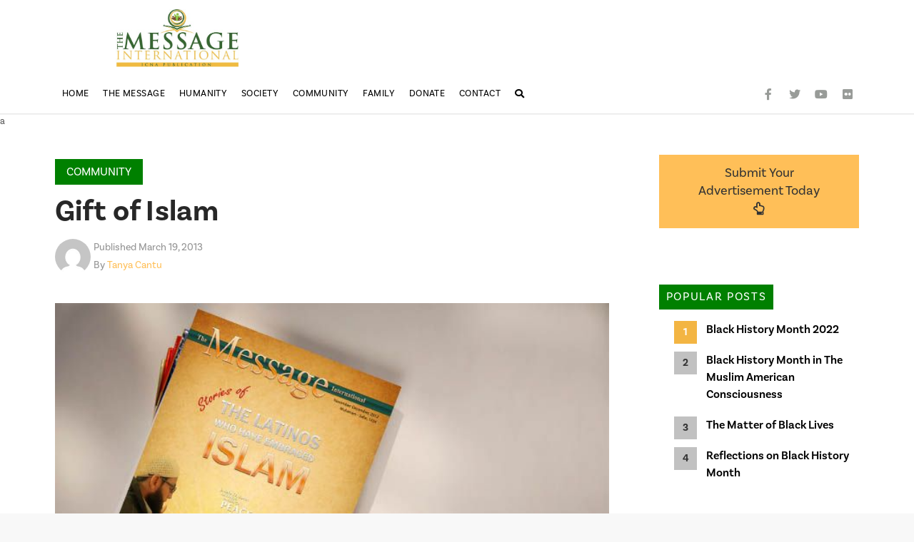

--- FILE ---
content_type: text/html; charset=UTF-8
request_url: https://messageinternational.org/gift-of-islam/
body_size: 20191
content:


<!DOCTYPE html>

<html class="no-js" lang="en">

<head>
  
<meta charset="UTF-8">
<meta name="viewport" content="width=device-width, initial-scale=1.0">
<link rel="pingback" href="https://messageinternational.org/xmlrpc.php">
<title>Gift of Islam | Message International</title>
<meta name='robots' content='max-image-preview:large' />
<link rel="alternate" type="application/rss+xml" title="Message International &raquo; Feed" href="https://messageinternational.org/feed/" />
<link rel="alternate" type="application/rss+xml" title="Message International &raquo; Comments Feed" href="https://messageinternational.org/comments/feed/" />
<script id="wpp-js" src="https://messageinternational.org/wp-content/plugins/wordpress-popular-posts/assets/js/wpp.min.js?ver=7.3.3" data-sampling="1" data-sampling-rate="100" data-api-url="https://messageinternational.org/wp-json/wordpress-popular-posts" data-post-id="6603" data-token="bd15fc70d9" data-lang="0" data-debug="0" type="text/javascript"></script>
<meta property="og:site_name" content="Message International"><meta property="og:title" content="Gift of Islam"><meta property="og:description" content="There was a wooden shelf in the corner of my parents’ bedroom with a statue of Our Lady of Guadalupe, and every Sunday my father replaced the flowers in a &hellip;"><meta property="og:image" content="https://messageinternational.org/wp-content/uploads/2013/12/2012_6_cover.jpg"><meta property="og:url" content="https://messageinternational.org/gift-of-islam/"><meta property="og:type" content="article">		<!-- This site uses the Google Analytics by MonsterInsights plugin v9.10.0 - Using Analytics tracking - https://www.monsterinsights.com/ -->
							<script src="//www.googletagmanager.com/gtag/js?id=G-494D7QMKF3"  data-cfasync="false" data-wpfc-render="false" type="text/javascript" async></script>
			<script data-cfasync="false" data-wpfc-render="false" type="text/javascript">
				var mi_version = '9.10.0';
				var mi_track_user = true;
				var mi_no_track_reason = '';
								var MonsterInsightsDefaultLocations = {"page_location":"https:\/\/messageinternational.org\/gift-of-islam\/"};
								if ( typeof MonsterInsightsPrivacyGuardFilter === 'function' ) {
					var MonsterInsightsLocations = (typeof MonsterInsightsExcludeQuery === 'object') ? MonsterInsightsPrivacyGuardFilter( MonsterInsightsExcludeQuery ) : MonsterInsightsPrivacyGuardFilter( MonsterInsightsDefaultLocations );
				} else {
					var MonsterInsightsLocations = (typeof MonsterInsightsExcludeQuery === 'object') ? MonsterInsightsExcludeQuery : MonsterInsightsDefaultLocations;
				}

								var disableStrs = [
										'ga-disable-G-494D7QMKF3',
									];

				/* Function to detect opted out users */
				function __gtagTrackerIsOptedOut() {
					for (var index = 0; index < disableStrs.length; index++) {
						if (document.cookie.indexOf(disableStrs[index] + '=true') > -1) {
							return true;
						}
					}

					return false;
				}

				/* Disable tracking if the opt-out cookie exists. */
				if (__gtagTrackerIsOptedOut()) {
					for (var index = 0; index < disableStrs.length; index++) {
						window[disableStrs[index]] = true;
					}
				}

				/* Opt-out function */
				function __gtagTrackerOptout() {
					for (var index = 0; index < disableStrs.length; index++) {
						document.cookie = disableStrs[index] + '=true; expires=Thu, 31 Dec 2099 23:59:59 UTC; path=/';
						window[disableStrs[index]] = true;
					}
				}

				if ('undefined' === typeof gaOptout) {
					function gaOptout() {
						__gtagTrackerOptout();
					}
				}
								window.dataLayer = window.dataLayer || [];

				window.MonsterInsightsDualTracker = {
					helpers: {},
					trackers: {},
				};
				if (mi_track_user) {
					function __gtagDataLayer() {
						dataLayer.push(arguments);
					}

					function __gtagTracker(type, name, parameters) {
						if (!parameters) {
							parameters = {};
						}

						if (parameters.send_to) {
							__gtagDataLayer.apply(null, arguments);
							return;
						}

						if (type === 'event') {
														parameters.send_to = monsterinsights_frontend.v4_id;
							var hookName = name;
							if (typeof parameters['event_category'] !== 'undefined') {
								hookName = parameters['event_category'] + ':' + name;
							}

							if (typeof MonsterInsightsDualTracker.trackers[hookName] !== 'undefined') {
								MonsterInsightsDualTracker.trackers[hookName](parameters);
							} else {
								__gtagDataLayer('event', name, parameters);
							}
							
						} else {
							__gtagDataLayer.apply(null, arguments);
						}
					}

					__gtagTracker('js', new Date());
					__gtagTracker('set', {
						'developer_id.dZGIzZG': true,
											});
					if ( MonsterInsightsLocations.page_location ) {
						__gtagTracker('set', MonsterInsightsLocations);
					}
										__gtagTracker('config', 'G-494D7QMKF3', {"forceSSL":"true","link_attribution":"true"} );
										window.gtag = __gtagTracker;										(function () {
						/* https://developers.google.com/analytics/devguides/collection/analyticsjs/ */
						/* ga and __gaTracker compatibility shim. */
						var noopfn = function () {
							return null;
						};
						var newtracker = function () {
							return new Tracker();
						};
						var Tracker = function () {
							return null;
						};
						var p = Tracker.prototype;
						p.get = noopfn;
						p.set = noopfn;
						p.send = function () {
							var args = Array.prototype.slice.call(arguments);
							args.unshift('send');
							__gaTracker.apply(null, args);
						};
						var __gaTracker = function () {
							var len = arguments.length;
							if (len === 0) {
								return;
							}
							var f = arguments[len - 1];
							if (typeof f !== 'object' || f === null || typeof f.hitCallback !== 'function') {
								if ('send' === arguments[0]) {
									var hitConverted, hitObject = false, action;
									if ('event' === arguments[1]) {
										if ('undefined' !== typeof arguments[3]) {
											hitObject = {
												'eventAction': arguments[3],
												'eventCategory': arguments[2],
												'eventLabel': arguments[4],
												'value': arguments[5] ? arguments[5] : 1,
											}
										}
									}
									if ('pageview' === arguments[1]) {
										if ('undefined' !== typeof arguments[2]) {
											hitObject = {
												'eventAction': 'page_view',
												'page_path': arguments[2],
											}
										}
									}
									if (typeof arguments[2] === 'object') {
										hitObject = arguments[2];
									}
									if (typeof arguments[5] === 'object') {
										Object.assign(hitObject, arguments[5]);
									}
									if ('undefined' !== typeof arguments[1].hitType) {
										hitObject = arguments[1];
										if ('pageview' === hitObject.hitType) {
											hitObject.eventAction = 'page_view';
										}
									}
									if (hitObject) {
										action = 'timing' === arguments[1].hitType ? 'timing_complete' : hitObject.eventAction;
										hitConverted = mapArgs(hitObject);
										__gtagTracker('event', action, hitConverted);
									}
								}
								return;
							}

							function mapArgs(args) {
								var arg, hit = {};
								var gaMap = {
									'eventCategory': 'event_category',
									'eventAction': 'event_action',
									'eventLabel': 'event_label',
									'eventValue': 'event_value',
									'nonInteraction': 'non_interaction',
									'timingCategory': 'event_category',
									'timingVar': 'name',
									'timingValue': 'value',
									'timingLabel': 'event_label',
									'page': 'page_path',
									'location': 'page_location',
									'title': 'page_title',
									'referrer' : 'page_referrer',
								};
								for (arg in args) {
																		if (!(!args.hasOwnProperty(arg) || !gaMap.hasOwnProperty(arg))) {
										hit[gaMap[arg]] = args[arg];
									} else {
										hit[arg] = args[arg];
									}
								}
								return hit;
							}

							try {
								f.hitCallback();
							} catch (ex) {
							}
						};
						__gaTracker.create = newtracker;
						__gaTracker.getByName = newtracker;
						__gaTracker.getAll = function () {
							return [];
						};
						__gaTracker.remove = noopfn;
						__gaTracker.loaded = true;
						window['__gaTracker'] = __gaTracker;
					})();
									} else {
										console.log("");
					(function () {
						function __gtagTracker() {
							return null;
						}

						window['__gtagTracker'] = __gtagTracker;
						window['gtag'] = __gtagTracker;
					})();
									}
			</script>
							<!-- / Google Analytics by MonsterInsights -->
		<script type="text/javascript">
window._wpemojiSettings = {"baseUrl":"https:\/\/s.w.org\/images\/core\/emoji\/14.0.0\/72x72\/","ext":".png","svgUrl":"https:\/\/s.w.org\/images\/core\/emoji\/14.0.0\/svg\/","svgExt":".svg","source":{"concatemoji":"https:\/\/messageinternational.org\/wp-includes\/js\/wp-emoji-release.min.js?ver=6.1.9"}};
/*! This file is auto-generated */
!function(e,a,t){var n,r,o,i=a.createElement("canvas"),p=i.getContext&&i.getContext("2d");function s(e,t){var a=String.fromCharCode,e=(p.clearRect(0,0,i.width,i.height),p.fillText(a.apply(this,e),0,0),i.toDataURL());return p.clearRect(0,0,i.width,i.height),p.fillText(a.apply(this,t),0,0),e===i.toDataURL()}function c(e){var t=a.createElement("script");t.src=e,t.defer=t.type="text/javascript",a.getElementsByTagName("head")[0].appendChild(t)}for(o=Array("flag","emoji"),t.supports={everything:!0,everythingExceptFlag:!0},r=0;r<o.length;r++)t.supports[o[r]]=function(e){if(p&&p.fillText)switch(p.textBaseline="top",p.font="600 32px Arial",e){case"flag":return s([127987,65039,8205,9895,65039],[127987,65039,8203,9895,65039])?!1:!s([55356,56826,55356,56819],[55356,56826,8203,55356,56819])&&!s([55356,57332,56128,56423,56128,56418,56128,56421,56128,56430,56128,56423,56128,56447],[55356,57332,8203,56128,56423,8203,56128,56418,8203,56128,56421,8203,56128,56430,8203,56128,56423,8203,56128,56447]);case"emoji":return!s([129777,127995,8205,129778,127999],[129777,127995,8203,129778,127999])}return!1}(o[r]),t.supports.everything=t.supports.everything&&t.supports[o[r]],"flag"!==o[r]&&(t.supports.everythingExceptFlag=t.supports.everythingExceptFlag&&t.supports[o[r]]);t.supports.everythingExceptFlag=t.supports.everythingExceptFlag&&!t.supports.flag,t.DOMReady=!1,t.readyCallback=function(){t.DOMReady=!0},t.supports.everything||(n=function(){t.readyCallback()},a.addEventListener?(a.addEventListener("DOMContentLoaded",n,!1),e.addEventListener("load",n,!1)):(e.attachEvent("onload",n),a.attachEvent("onreadystatechange",function(){"complete"===a.readyState&&t.readyCallback()})),(e=t.source||{}).concatemoji?c(e.concatemoji):e.wpemoji&&e.twemoji&&(c(e.twemoji),c(e.wpemoji)))}(window,document,window._wpemojiSettings);
</script>
<!-- messageinternational.org is managing ads with Advanced Ads 2.0.15 – https://wpadvancedads.com/ --><script id="advads-ready">
			window.advanced_ads_ready=function(e,a){a=a||"complete";var d=function(e){return"interactive"===a?"loading"!==e:"complete"===e};d(document.readyState)?e():document.addEventListener("readystatechange",(function(a){d(a.target.readyState)&&e()}),{once:"interactive"===a})},window.advanced_ads_ready_queue=window.advanced_ads_ready_queue||[];		</script>
		<style type="text/css">
img.wp-smiley,
img.emoji {
	display: inline !important;
	border: none !important;
	box-shadow: none !important;
	height: 1em !important;
	width: 1em !important;
	margin: 0 0.07em !important;
	vertical-align: -0.1em !important;
	background: none !important;
	padding: 0 !important;
}
</style>
	<link rel='stylesheet' id='wp-block-library-css' href='https://messageinternational.org/wp-includes/css/dist/block-library/style.min.css?ver=6.1.9' type='text/css' media='all' />
<style id='wp-block-library-theme-inline-css' type='text/css'>
.wp-block-audio figcaption{color:#555;font-size:13px;text-align:center}.is-dark-theme .wp-block-audio figcaption{color:hsla(0,0%,100%,.65)}.wp-block-audio{margin:0 0 1em}.wp-block-code{border:1px solid #ccc;border-radius:4px;font-family:Menlo,Consolas,monaco,monospace;padding:.8em 1em}.wp-block-embed figcaption{color:#555;font-size:13px;text-align:center}.is-dark-theme .wp-block-embed figcaption{color:hsla(0,0%,100%,.65)}.wp-block-embed{margin:0 0 1em}.blocks-gallery-caption{color:#555;font-size:13px;text-align:center}.is-dark-theme .blocks-gallery-caption{color:hsla(0,0%,100%,.65)}.wp-block-image figcaption{color:#555;font-size:13px;text-align:center}.is-dark-theme .wp-block-image figcaption{color:hsla(0,0%,100%,.65)}.wp-block-image{margin:0 0 1em}.wp-block-pullquote{border-top:4px solid;border-bottom:4px solid;margin-bottom:1.75em;color:currentColor}.wp-block-pullquote__citation,.wp-block-pullquote cite,.wp-block-pullquote footer{color:currentColor;text-transform:uppercase;font-size:.8125em;font-style:normal}.wp-block-quote{border-left:.25em solid;margin:0 0 1.75em;padding-left:1em}.wp-block-quote cite,.wp-block-quote footer{color:currentColor;font-size:.8125em;position:relative;font-style:normal}.wp-block-quote.has-text-align-right{border-left:none;border-right:.25em solid;padding-left:0;padding-right:1em}.wp-block-quote.has-text-align-center{border:none;padding-left:0}.wp-block-quote.is-large,.wp-block-quote.is-style-large,.wp-block-quote.is-style-plain{border:none}.wp-block-search .wp-block-search__label{font-weight:700}.wp-block-search__button{border:1px solid #ccc;padding:.375em .625em}:where(.wp-block-group.has-background){padding:1.25em 2.375em}.wp-block-separator.has-css-opacity{opacity:.4}.wp-block-separator{border:none;border-bottom:2px solid;margin-left:auto;margin-right:auto}.wp-block-separator.has-alpha-channel-opacity{opacity:1}.wp-block-separator:not(.is-style-wide):not(.is-style-dots){width:100px}.wp-block-separator.has-background:not(.is-style-dots){border-bottom:none;height:1px}.wp-block-separator.has-background:not(.is-style-wide):not(.is-style-dots){height:2px}.wp-block-table{margin:"0 0 1em 0"}.wp-block-table thead{border-bottom:3px solid}.wp-block-table tfoot{border-top:3px solid}.wp-block-table td,.wp-block-table th{word-break:normal}.wp-block-table figcaption{color:#555;font-size:13px;text-align:center}.is-dark-theme .wp-block-table figcaption{color:hsla(0,0%,100%,.65)}.wp-block-video figcaption{color:#555;font-size:13px;text-align:center}.is-dark-theme .wp-block-video figcaption{color:hsla(0,0%,100%,.65)}.wp-block-video{margin:0 0 1em}.wp-block-template-part.has-background{padding:1.25em 2.375em;margin-top:0;margin-bottom:0}
</style>
<link rel='stylesheet' id='classic-theme-styles-css' href='https://messageinternational.org/wp-includes/css/classic-themes.min.css?ver=1' type='text/css' media='all' />
<style id='global-styles-inline-css' type='text/css'>
body{--wp--preset--color--black: #000000;--wp--preset--color--cyan-bluish-gray: #abb8c3;--wp--preset--color--white: #ffffff;--wp--preset--color--pale-pink: #f78da7;--wp--preset--color--vivid-red: #cf2e2e;--wp--preset--color--luminous-vivid-orange: #ff6900;--wp--preset--color--luminous-vivid-amber: #fcb900;--wp--preset--color--light-green-cyan: #7bdcb5;--wp--preset--color--vivid-green-cyan: #00d084;--wp--preset--color--pale-cyan-blue: #8ed1fc;--wp--preset--color--vivid-cyan-blue: #0693e3;--wp--preset--color--vivid-purple: #9b51e0;--wp--preset--gradient--vivid-cyan-blue-to-vivid-purple: linear-gradient(135deg,rgba(6,147,227,1) 0%,rgb(155,81,224) 100%);--wp--preset--gradient--light-green-cyan-to-vivid-green-cyan: linear-gradient(135deg,rgb(122,220,180) 0%,rgb(0,208,130) 100%);--wp--preset--gradient--luminous-vivid-amber-to-luminous-vivid-orange: linear-gradient(135deg,rgba(252,185,0,1) 0%,rgba(255,105,0,1) 100%);--wp--preset--gradient--luminous-vivid-orange-to-vivid-red: linear-gradient(135deg,rgba(255,105,0,1) 0%,rgb(207,46,46) 100%);--wp--preset--gradient--very-light-gray-to-cyan-bluish-gray: linear-gradient(135deg,rgb(238,238,238) 0%,rgb(169,184,195) 100%);--wp--preset--gradient--cool-to-warm-spectrum: linear-gradient(135deg,rgb(74,234,220) 0%,rgb(151,120,209) 20%,rgb(207,42,186) 40%,rgb(238,44,130) 60%,rgb(251,105,98) 80%,rgb(254,248,76) 100%);--wp--preset--gradient--blush-light-purple: linear-gradient(135deg,rgb(255,206,236) 0%,rgb(152,150,240) 100%);--wp--preset--gradient--blush-bordeaux: linear-gradient(135deg,rgb(254,205,165) 0%,rgb(254,45,45) 50%,rgb(107,0,62) 100%);--wp--preset--gradient--luminous-dusk: linear-gradient(135deg,rgb(255,203,112) 0%,rgb(199,81,192) 50%,rgb(65,88,208) 100%);--wp--preset--gradient--pale-ocean: linear-gradient(135deg,rgb(255,245,203) 0%,rgb(182,227,212) 50%,rgb(51,167,181) 100%);--wp--preset--gradient--electric-grass: linear-gradient(135deg,rgb(202,248,128) 0%,rgb(113,206,126) 100%);--wp--preset--gradient--midnight: linear-gradient(135deg,rgb(2,3,129) 0%,rgb(40,116,252) 100%);--wp--preset--duotone--dark-grayscale: url('#wp-duotone-dark-grayscale');--wp--preset--duotone--grayscale: url('#wp-duotone-grayscale');--wp--preset--duotone--purple-yellow: url('#wp-duotone-purple-yellow');--wp--preset--duotone--blue-red: url('#wp-duotone-blue-red');--wp--preset--duotone--midnight: url('#wp-duotone-midnight');--wp--preset--duotone--magenta-yellow: url('#wp-duotone-magenta-yellow');--wp--preset--duotone--purple-green: url('#wp-duotone-purple-green');--wp--preset--duotone--blue-orange: url('#wp-duotone-blue-orange');--wp--preset--font-size--small: 13px;--wp--preset--font-size--medium: 20px;--wp--preset--font-size--large: 36px;--wp--preset--font-size--x-large: 42px;--wp--preset--spacing--20: 0.44rem;--wp--preset--spacing--30: 0.67rem;--wp--preset--spacing--40: 1rem;--wp--preset--spacing--50: 1.5rem;--wp--preset--spacing--60: 2.25rem;--wp--preset--spacing--70: 3.38rem;--wp--preset--spacing--80: 5.06rem;}:where(.is-layout-flex){gap: 0.5em;}body .is-layout-flow > .alignleft{float: left;margin-inline-start: 0;margin-inline-end: 2em;}body .is-layout-flow > .alignright{float: right;margin-inline-start: 2em;margin-inline-end: 0;}body .is-layout-flow > .aligncenter{margin-left: auto !important;margin-right: auto !important;}body .is-layout-constrained > .alignleft{float: left;margin-inline-start: 0;margin-inline-end: 2em;}body .is-layout-constrained > .alignright{float: right;margin-inline-start: 2em;margin-inline-end: 0;}body .is-layout-constrained > .aligncenter{margin-left: auto !important;margin-right: auto !important;}body .is-layout-constrained > :where(:not(.alignleft):not(.alignright):not(.alignfull)){max-width: var(--wp--style--global--content-size);margin-left: auto !important;margin-right: auto !important;}body .is-layout-constrained > .alignwide{max-width: var(--wp--style--global--wide-size);}body .is-layout-flex{display: flex;}body .is-layout-flex{flex-wrap: wrap;align-items: center;}body .is-layout-flex > *{margin: 0;}:where(.wp-block-columns.is-layout-flex){gap: 2em;}.has-black-color{color: var(--wp--preset--color--black) !important;}.has-cyan-bluish-gray-color{color: var(--wp--preset--color--cyan-bluish-gray) !important;}.has-white-color{color: var(--wp--preset--color--white) !important;}.has-pale-pink-color{color: var(--wp--preset--color--pale-pink) !important;}.has-vivid-red-color{color: var(--wp--preset--color--vivid-red) !important;}.has-luminous-vivid-orange-color{color: var(--wp--preset--color--luminous-vivid-orange) !important;}.has-luminous-vivid-amber-color{color: var(--wp--preset--color--luminous-vivid-amber) !important;}.has-light-green-cyan-color{color: var(--wp--preset--color--light-green-cyan) !important;}.has-vivid-green-cyan-color{color: var(--wp--preset--color--vivid-green-cyan) !important;}.has-pale-cyan-blue-color{color: var(--wp--preset--color--pale-cyan-blue) !important;}.has-vivid-cyan-blue-color{color: var(--wp--preset--color--vivid-cyan-blue) !important;}.has-vivid-purple-color{color: var(--wp--preset--color--vivid-purple) !important;}.has-black-background-color{background-color: var(--wp--preset--color--black) !important;}.has-cyan-bluish-gray-background-color{background-color: var(--wp--preset--color--cyan-bluish-gray) !important;}.has-white-background-color{background-color: var(--wp--preset--color--white) !important;}.has-pale-pink-background-color{background-color: var(--wp--preset--color--pale-pink) !important;}.has-vivid-red-background-color{background-color: var(--wp--preset--color--vivid-red) !important;}.has-luminous-vivid-orange-background-color{background-color: var(--wp--preset--color--luminous-vivid-orange) !important;}.has-luminous-vivid-amber-background-color{background-color: var(--wp--preset--color--luminous-vivid-amber) !important;}.has-light-green-cyan-background-color{background-color: var(--wp--preset--color--light-green-cyan) !important;}.has-vivid-green-cyan-background-color{background-color: var(--wp--preset--color--vivid-green-cyan) !important;}.has-pale-cyan-blue-background-color{background-color: var(--wp--preset--color--pale-cyan-blue) !important;}.has-vivid-cyan-blue-background-color{background-color: var(--wp--preset--color--vivid-cyan-blue) !important;}.has-vivid-purple-background-color{background-color: var(--wp--preset--color--vivid-purple) !important;}.has-black-border-color{border-color: var(--wp--preset--color--black) !important;}.has-cyan-bluish-gray-border-color{border-color: var(--wp--preset--color--cyan-bluish-gray) !important;}.has-white-border-color{border-color: var(--wp--preset--color--white) !important;}.has-pale-pink-border-color{border-color: var(--wp--preset--color--pale-pink) !important;}.has-vivid-red-border-color{border-color: var(--wp--preset--color--vivid-red) !important;}.has-luminous-vivid-orange-border-color{border-color: var(--wp--preset--color--luminous-vivid-orange) !important;}.has-luminous-vivid-amber-border-color{border-color: var(--wp--preset--color--luminous-vivid-amber) !important;}.has-light-green-cyan-border-color{border-color: var(--wp--preset--color--light-green-cyan) !important;}.has-vivid-green-cyan-border-color{border-color: var(--wp--preset--color--vivid-green-cyan) !important;}.has-pale-cyan-blue-border-color{border-color: var(--wp--preset--color--pale-cyan-blue) !important;}.has-vivid-cyan-blue-border-color{border-color: var(--wp--preset--color--vivid-cyan-blue) !important;}.has-vivid-purple-border-color{border-color: var(--wp--preset--color--vivid-purple) !important;}.has-vivid-cyan-blue-to-vivid-purple-gradient-background{background: var(--wp--preset--gradient--vivid-cyan-blue-to-vivid-purple) !important;}.has-light-green-cyan-to-vivid-green-cyan-gradient-background{background: var(--wp--preset--gradient--light-green-cyan-to-vivid-green-cyan) !important;}.has-luminous-vivid-amber-to-luminous-vivid-orange-gradient-background{background: var(--wp--preset--gradient--luminous-vivid-amber-to-luminous-vivid-orange) !important;}.has-luminous-vivid-orange-to-vivid-red-gradient-background{background: var(--wp--preset--gradient--luminous-vivid-orange-to-vivid-red) !important;}.has-very-light-gray-to-cyan-bluish-gray-gradient-background{background: var(--wp--preset--gradient--very-light-gray-to-cyan-bluish-gray) !important;}.has-cool-to-warm-spectrum-gradient-background{background: var(--wp--preset--gradient--cool-to-warm-spectrum) !important;}.has-blush-light-purple-gradient-background{background: var(--wp--preset--gradient--blush-light-purple) !important;}.has-blush-bordeaux-gradient-background{background: var(--wp--preset--gradient--blush-bordeaux) !important;}.has-luminous-dusk-gradient-background{background: var(--wp--preset--gradient--luminous-dusk) !important;}.has-pale-ocean-gradient-background{background: var(--wp--preset--gradient--pale-ocean) !important;}.has-electric-grass-gradient-background{background: var(--wp--preset--gradient--electric-grass) !important;}.has-midnight-gradient-background{background: var(--wp--preset--gradient--midnight) !important;}.has-small-font-size{font-size: var(--wp--preset--font-size--small) !important;}.has-medium-font-size{font-size: var(--wp--preset--font-size--medium) !important;}.has-large-font-size{font-size: var(--wp--preset--font-size--large) !important;}.has-x-large-font-size{font-size: var(--wp--preset--font-size--x-large) !important;}
.wp-block-navigation a:where(:not(.wp-element-button)){color: inherit;}
:where(.wp-block-columns.is-layout-flex){gap: 2em;}
.wp-block-pullquote{font-size: 1.5em;line-height: 1.6;}
</style>
<link rel='stylesheet' id='related-posts-by-taxonomy-css' href='https://messageinternational.org/wp-content/plugins/related-posts-by-taxonomy/includes/assets/css/styles.css?ver=6.1.9' type='text/css' media='all' />
<link rel='stylesheet' id='wordpress-popular-posts-css-css' href='https://messageinternational.org/wp-content/plugins/wordpress-popular-posts/assets/css/wpp.css?ver=7.3.3' type='text/css' media='all' />
<link rel='stylesheet' id='x-stack-css' href='https://messageinternational.org/wp-content/themes/pro/framework/dist/css/site/stacks/ethos.css?ver=5.1.5' type='text/css' media='all' />
<link rel='stylesheet' id='x-child-css' href='https://messageinternational.org/wp-content/themes/mm/style.css?ver=5.1.5' type='text/css' media='all' />
<link rel='stylesheet' id='fancybox-css' href='https://messageinternational.org/wp-content/plugins/easy-fancybox/fancybox/1.5.4/jquery.fancybox.min.css?ver=6.1.9' type='text/css' media='screen' />
<link rel='stylesheet' id='__EPYT__style-css' href='https://messageinternational.org/wp-content/plugins/youtube-embed-plus-pro/styles/ytprefs.min.css?ver=14.2.3.2' type='text/css' media='all' />
<style id='__EPYT__style-inline-css' type='text/css'>

                .epyt-gallery-thumb {
                        width: 50%;
                }
                
</style>
<link rel='stylesheet' id='__disptype__-css' href='https://messageinternational.org/wp-content/plugins/youtube-embed-plus-pro/scripts/lity.min.css?ver=14.2.3.2' type='text/css' media='all' />
<style id='cs-inline-css' type='text/css'>
 a,h1 a:hover,h2 a:hover,h3 a:hover,h4 a:hover,h5 a:hover,h6 a:hover,.x-breadcrumb-wrap a:hover,.x-comment-author a:hover,.x-comment-time:hover,.p-meta > span > a:hover,.format-link .link a:hover,.x-main .widget ul li a:hover,.x-main .widget ol li a:hover,.x-main .widget_tag_cloud .tagcloud a:hover,.x-sidebar .widget ul li a:hover,.x-sidebar .widget ol li a:hover,.x-sidebar .widget_tag_cloud .tagcloud a:hover,.x-portfolio .entry-extra .x-ul-tags li a:hover{color:rgb(255,191,88);}a:hover{color:rgb(219,136,1);}a.x-img-thumbnail:hover{border-color:rgb(255,191,88);}.x-main{width:72%;}.x-sidebar{width:calc( 100% - 72%);}.x-post-slider-archive-active .x-container.main:not(.x-row):not(.x-grid):before{top:0;}.x-content-sidebar-active .x-container.main:not(.x-row):not(.x-grid):before{right:calc( 100% - 72%);}.x-sidebar-content-active .x-container.main:not(.x-row):not(.x-grid):before{left:calc( 100% - 72%);}.x-full-width-active .x-container.main:not(.x-row):not(.x-grid):before{left:-5000em;}.h-landmark,.x-main .h-widget,.x-main .h-widget a.rsswidget,.x-main .h-widget a.rsswidget:hover,.x-main .widget.widget_pages .current_page_item a,.x-main .widget.widget_nav_menu .current-menu-item a,.x-main .widget.widget_pages .current_page_item a:hover,.x-main .widget.widget_nav_menu .current-menu-item a:hover,.x-sidebar .h-widget,.x-sidebar .h-widget a.rsswidget,.x-sidebar .h-widget a.rsswidget:hover,.x-sidebar .widget.widget_pages .current_page_item a,.x-sidebar .widget.widget_nav_menu .current-menu-item a,.x-sidebar .widget.widget_pages .current_page_item a:hover,.x-sidebar .widget.widget_nav_menu .current-menu-item a:hover{color:transparent;}.x-main .widget,.x-main .widget a,.x-main .widget ul li a,.x-main .widget ol li a,.x-main .widget_tag_cloud .tagcloud a,.x-main .widget_product_tag_cloud .tagcloud a,.x-main .widget a:hover,.x-main .widget ul li a:hover,.x-main .widget ol li a:hover,.x-main .widget_tag_cloud .tagcloud a:hover,.x-main .widget_product_tag_cloud .tagcloud a:hover,.x-main .widget_shopping_cart .buttons .button,.x-main .widget_price_filter .price_slider_amount .button,.x-sidebar .widget,.x-sidebar .widget a,.x-sidebar .widget ul li a,.x-sidebar .widget ol li a,.x-sidebar .widget_tag_cloud .tagcloud a,.x-sidebar .widget_product_tag_cloud .tagcloud a,.x-sidebar .widget a:hover,.x-sidebar .widget ul li a:hover,.x-sidebar .widget ol li a:hover,.x-sidebar .widget_tag_cloud .tagcloud a:hover,.x-sidebar .widget_product_tag_cloud .tagcloud a:hover,.x-sidebar .widget_shopping_cart .buttons .button,.x-sidebar .widget_price_filter .price_slider_amount .button{color:transparent;}.x-main .h-widget,.x-main .widget.widget_pages .current_page_item,.x-main .widget.widget_nav_menu .current-menu-item,.x-sidebar .h-widget,.x-sidebar .widget.widget_pages .current_page_item,.x-sidebar .widget.widget_nav_menu .current-menu-item{border-color:transparent;}.x-post-slider{height:425px;}.archive .x-post-slider{height:425px;}.x-post-slider .x-post-slider-entry{padding-bottom:425px;}.archive .x-post-slider .x-post-slider-entry{padding-bottom:425px;}.format-link .link a,.x-portfolio .entry-extra .x-ul-tags li a{color:rgb(85,85,85);}.p-meta > span > a,.x-nav-articles a,.entry-top-navigation .entry-parent,.option-set .x-index-filters,.option-set .x-portfolio-filters,.option-set .x-index-filters-menu >li >a:hover,.option-set .x-index-filters-menu >li >a.selected,.option-set .x-portfolio-filters-menu > li > a:hover,.option-set .x-portfolio-filters-menu > li > a.selected{color:#272727;}.x-nav-articles a,.entry-top-navigation .entry-parent,.option-set .x-index-filters,.option-set .x-portfolio-filters,.option-set .x-index-filters i,.option-set .x-portfolio-filters i{border-color:#272727;}.x-nav-articles a:hover,.entry-top-navigation .entry-parent:hover,.option-set .x-index-filters:hover i,.option-set .x-portfolio-filters:hover i{background-color:#272727;}@media (max-width:978.98px){.x-content-sidebar-active .x-container.main:not(.x-row):not(.x-grid):before,.x-sidebar-content-active .x-container.main:not(.x-row):not(.x-grid):before{left:-5000em;}body .x-main .widget,body .x-main .widget a,body .x-main .widget a:hover,body .x-main .widget ul li a,body .x-main .widget ol li a,body .x-main .widget ul li a:hover,body .x-main .widget ol li a:hover,body .x-sidebar .widget,body .x-sidebar .widget a,body .x-sidebar .widget a:hover,body .x-sidebar .widget ul li a,body .x-sidebar .widget ol li a,body .x-sidebar .widget ul li a:hover,body .x-sidebar .widget ol li a:hover{color:rgb(85,85,85);}body .x-main .h-widget,body .x-main .widget.widget_pages .current_page_item a,body .x-main .widget.widget_nav_menu .current-menu-item a,body .x-main .widget.widget_pages .current_page_item a:hover,body .x-main .widget.widget_nav_menu .current-menu-item a:hover,body .x-sidebar .h-widget,body .x-sidebar .widget.widget_pages .current_page_item a,body .x-sidebar .widget.widget_nav_menu .current-menu-item a,body .x-sidebar .widget.widget_pages .current_page_item a:hover,body .x-sidebar .widget.widget_nav_menu .current-menu-item a:hover{color:#272727;}body .x-main .h-widget,body .x-main .widget.widget_pages .current_page_item,body .x-main .widget.widget_nav_menu .current-menu-item,body .x-sidebar .h-widget,body .x-sidebar .widget.widget_pages .current_page_item,body .x-sidebar .widget.widget_nav_menu .current-menu-item{border-color:#272727;}}@media (max-width:766.98px){.x-post-slider,.archive .x-post-slider{height:auto !important;}.x-post-slider .x-post-slider-entry,.archive .x-post-slider .x-post-slider-entry{padding-bottom:65% !important;}}html{font-size:14px;}@media (min-width:480px){html{font-size:14px;}}@media (min-width:767px){html{font-size:14px;}}@media (min-width:979px){html{font-size:14px;}}@media (min-width:1200px){html{font-size:13px;}}body{font-style:normal;font-weight:400;color:rgb(85,85,85);background-color:rgb(248,248,248);}.w-b{font-weight:400 !important;}h1,h2,h3,h4,h5,h6,.h1,.h2,.h3,.h4,.h5,.h6{font-family:Helvetica,Arial,sans-serif;font-style:normal;font-weight:400;text-transform:uppercase;}h1,.h1{letter-spacing:0.035em;}h2,.h2{letter-spacing:0.035em;}h3,.h3{letter-spacing:0.035em;}h4,.h4{letter-spacing:0.035em;}h5,.h5{letter-spacing:0.035em;}h6,.h6{letter-spacing:0.035em;}.w-h{font-weight:400 !important;}.x-container.width{width:88%;}.x-container.max{max-width:1200px;}.x-bar-content.x-container.width{flex-basis:88%;}.x-main.full{float:none;display:block;width:auto;}@media (max-width:978.98px){.x-main.full,.x-main.left,.x-main.right,.x-sidebar.left,.x-sidebar.right{float:none;display:block;width:auto !important;}}.entry-header,.entry-content{font-size:1.2rem;}body,input,button,select,textarea{font-family:Helvetica,Arial,sans-serif;}h1,h2,h3,h4,h5,h6,.h1,.h2,.h3,.h4,.h5,.h6,h1 a,h2 a,h3 a,h4 a,h5 a,h6 a,.h1 a,.h2 a,.h3 a,.h4 a,.h5 a,.h6 a,blockquote{color:#272727;}.cfc-h-tx{color:#272727 !important;}.cfc-h-bd{border-color:#272727 !important;}.cfc-h-bg{background-color:#272727 !important;}.cfc-b-tx{color:rgb(85,85,85) !important;}.cfc-b-bd{border-color:rgb(85,85,85) !important;}.cfc-b-bg{background-color:rgb(85,85,85) !important;}.x-btn,.button,[type="submit"]{color:rgb(51,51,51);border-color:rgb(255,191,88);background-color:rgb(255,191,88);text-shadow:0 0.075em 0.075em rgba(0,0,0,0.5);padding:0.579em 1.105em 0.842em;font-size:19px;}.x-btn:hover,.button:hover,[type="submit"]:hover{color:#ffffff;border-color:rgb(0,0,0);background-color:rgb(0,0,0);text-shadow:0 0.075em 0.075em rgba(0,0,0,0.5);}.x-btn.x-btn-real,.x-btn.x-btn-real:hover{margin-bottom:0.25em;text-shadow:0 0.075em 0.075em rgba(0,0,0,0.65);}.x-btn.x-btn-real{box-shadow:0 0.25em 0 0 #a71000,0 4px 9px rgba(0,0,0,0.75);}.x-btn.x-btn-real:hover{box-shadow:0 0.25em 0 0 #a71000,0 4px 9px rgba(0,0,0,0.75);}.x-btn.x-btn-flat,.x-btn.x-btn-flat:hover{margin-bottom:0;text-shadow:0 0.075em 0.075em rgba(0,0,0,0.65);box-shadow:none;}.x-btn.x-btn-transparent,.x-btn.x-btn-transparent:hover{margin-bottom:0;border-width:3px;text-shadow:none;text-transform:uppercase;background-color:transparent;box-shadow:none;}.x-topbar,.x-colophon.bottom{background-color:transparent;}.x-logobar,.x-navbar,.x-navbar .sub-menu,.x-colophon.top{background-color:rgb(255,255,255);}.x-navbar .desktop .x-nav > li > a,.x-navbar .desktop .sub-menu a,.x-navbar .mobile .x-nav li > a,.x-breadcrumb-wrap a,.x-breadcrumbs .delimiter{color:rgb(0,0,0);}.x-topbar .p-info a:hover,.x-social-global a:hover,.x-navbar .desktop .x-nav > li > a:hover,.x-navbar .desktop .x-nav > .x-active > a,.x-navbar .desktop .x-nav > .current-menu-item > a,.x-navbar .desktop .sub-menu a:hover,.x-navbar .desktop .sub-menu .x-active > a,.x-navbar .desktop .sub-menu .current-menu-item > a,.x-navbar .desktop .x-nav .x-megamenu > .sub-menu > li > a,.x-navbar .mobile .x-nav li > a:hover,.x-navbar .mobile .x-nav .x-active > a,.x-navbar .mobile .x-nav .current-menu-item > a,.x-widgetbar .widget a:hover,.x-colophon .widget a:hover,.x-colophon.bottom .x-colophon-content a:hover,.x-colophon.bottom .x-nav a:hover{color:rgb(0,0,0);}.x-navbar .desktop .x-nav > li.tax-item-964 > a:hover,.x-navbar .desktop .x-nav > li.tax-item-964.x-active > a{box-shadow:0 2px 0 0 #ffffff;}.x-navbar .desktop .x-nav > li.tax-item-967 > a:hover,.x-navbar .desktop .x-nav > li.tax-item-967.x-active > a{box-shadow:0 2px 0 0 #ffffff;}.x-navbar .desktop .x-nav > li.tax-item-966 > a:hover,.x-navbar .desktop .x-nav > li.tax-item-966.x-active > a{box-shadow:0 2px 0 0 #ffffff;}.x-navbar .desktop .x-nav > li.tax-item-750 > a:hover,.x-navbar .desktop .x-nav > li.tax-item-750.x-active > a{box-shadow:0 2px 0 0 #ffffff;}.x-navbar .desktop .x-nav > li > a:hover,.x-navbar .desktop .x-nav > .x-active > a,.x-navbar .desktop .x-nav > .current-menu-item > a{box-shadow:0 2px 0 0 rgb(255,191,88);}.x-navbar .desktop .x-nav > li > a{height:50px;padding-top:18.5px;}.x-navbar .desktop .x-nav > li ul{top:calc(50px + 2px);}@media (max-width:979px){}.x-navbar-inner{min-height:50px;}.x-logobar-inner{padding-top:12.5px;padding-bottom:12px;}.x-brand{font-family:Helvetica,Arial,sans-serif;font-size:42px;font-style:normal;font-weight:400;letter-spacing:-0.035em;color:#272727;}.x-brand:hover,.x-brand:focus{color:#272727;}.x-brand img{width:calc(350px / 2);}.x-navbar .x-nav-wrap .x-nav > li > a{font-family:Helvetica,Arial,sans-serif;font-style:normal;font-weight:700;letter-spacing:0.035em;text-transform:uppercase;}.x-navbar .desktop .x-nav > li > a{font-size:13px;}.x-navbar .desktop .x-nav > li > a:not(.x-btn-navbar-woocommerce){padding-left:10px;padding-right:10px;}.x-navbar .desktop .x-nav > li > a > span{margin-right:-0.035em;}.x-btn-navbar{margin-top:20px;}.x-btn-navbar,.x-btn-navbar.collapsed{font-size:24px;}@media (max-width:979px){.x-widgetbar{left:0;right:0;}}.x-topbar,.x-colophon.bottom{background-color:transparent;}.x-logobar,.x-navbar,.x-navbar .sub-menu,.x-colophon.top{background-color:rgb(255,255,255);}.x-navbar .desktop .x-nav > li > a,.x-navbar .desktop .sub-menu a,.x-navbar .mobile .x-nav li > a,.x-breadcrumb-wrap a,.x-breadcrumbs .delimiter{color:rgb(0,0,0);}.x-topbar .p-info a:hover,.x-social-global a:hover,.x-navbar .desktop .x-nav > li > a:hover,.x-navbar .desktop .x-nav > .x-active > a,.x-navbar .desktop .x-nav > .current-menu-item > a,.x-navbar .desktop .sub-menu a:hover,.x-navbar .desktop .sub-menu .x-active > a,.x-navbar .desktop .sub-menu .current-menu-item > a,.x-navbar .desktop .x-nav .x-megamenu > .sub-menu > li > a,.x-navbar .mobile .x-nav li > a:hover,.x-navbar .mobile .x-nav .x-active > a,.x-navbar .mobile .x-nav .current-menu-item > a,.x-widgetbar .widget a:hover,.x-colophon .widget a:hover,.x-colophon.bottom .x-colophon-content a:hover,.x-colophon.bottom .x-nav a:hover{color:rgb(0,0,0);} @font-face{font-family:'FontAwesomePro';font-style:normal;font-weight:900;font-display:block;src:url('https://messageinternational.org/wp-content/themes/pro/cornerstone/assets/fonts/fa-solid-900.woff2') format('woff2'),url('https://messageinternational.org/wp-content/themes/pro/cornerstone/assets/fonts/fa-solid-900.woff') format('woff'),url('https://messageinternational.org/wp-content/themes/pro/cornerstone/assets/fonts/fa-solid-900.ttf') format('truetype');}[data-x-fa-pro-icon]{font-family:"FontAwesomePro" !important;}[data-x-fa-pro-icon]:before{content:attr(data-x-fa-pro-icon);}[data-x-icon],[data-x-icon-o],[data-x-icon-l],[data-x-icon-s],[data-x-icon-b],[data-x-fa-pro-icon],[class*="cs-fa-"]{display:inline-block;font-style:normal;font-weight:400;text-decoration:inherit;text-rendering:auto;-webkit-font-smoothing:antialiased;-moz-osx-font-smoothing:grayscale;}[data-x-icon].left,[data-x-icon-o].left,[data-x-icon-l].left,[data-x-icon-s].left,[data-x-icon-b].left,[data-x-fa-pro-icon].left,[class*="cs-fa-"].left{margin-right:0.5em;}[data-x-icon].right,[data-x-icon-o].right,[data-x-icon-l].right,[data-x-icon-s].right,[data-x-icon-b].right,[data-x-fa-pro-icon].right,[class*="cs-fa-"].right{margin-left:0.5em;}[data-x-icon]:before,[data-x-icon-o]:before,[data-x-icon-l]:before,[data-x-icon-s]:before,[data-x-icon-b]:before,[data-x-fa-pro-icon]:before,[class*="cs-fa-"]:before{line-height:1;}@font-face{font-family:'FontAwesome';font-style:normal;font-weight:900;font-display:block;src:url('https://messageinternational.org/wp-content/themes/pro/cornerstone/assets/fonts/fa-solid-900.woff2') format('woff2'),url('https://messageinternational.org/wp-content/themes/pro/cornerstone/assets/fonts/fa-solid-900.woff') format('woff'),url('https://messageinternational.org/wp-content/themes/pro/cornerstone/assets/fonts/fa-solid-900.ttf') format('truetype');}[data-x-icon],[data-x-icon-s],[data-x-icon][class*="cs-fa-"]{font-family:"FontAwesome" !important;font-weight:900;}[data-x-icon]:before,[data-x-icon][class*="cs-fa-"]:before{content:attr(data-x-icon);}[data-x-icon-s]:before{content:attr(data-x-icon-s);}@font-face{font-family:'FontAwesomeRegular';font-style:normal;font-weight:400;font-display:block;src:url('https://messageinternational.org/wp-content/themes/pro/cornerstone/assets/fonts/fa-regular-400.woff2') format('woff2'),url('https://messageinternational.org/wp-content/themes/pro/cornerstone/assets/fonts/fa-regular-400.woff') format('woff'),url('https://messageinternational.org/wp-content/themes/pro/cornerstone/assets/fonts/fa-regular-400.ttf') format('truetype');}@font-face{font-family:'FontAwesomePro';font-style:normal;font-weight:400;font-display:block;src:url('https://messageinternational.org/wp-content/themes/pro/cornerstone/assets/fonts/fa-regular-400.woff2') format('woff2'),url('https://messageinternational.org/wp-content/themes/pro/cornerstone/assets/fonts/fa-regular-400.woff') format('woff'),url('https://messageinternational.org/wp-content/themes/pro/cornerstone/assets/fonts/fa-regular-400.ttf') format('truetype');}[data-x-icon-o]{font-family:"FontAwesomeRegular" !important;}[data-x-icon-o]:before{content:attr(data-x-icon-o);}@font-face{font-family:'FontAwesomeLight';font-style:normal;font-weight:300;font-display:block;src:url('https://messageinternational.org/wp-content/themes/pro/cornerstone/assets/fonts/fa-light-300.woff2') format('woff2'),url('https://messageinternational.org/wp-content/themes/pro/cornerstone/assets/fonts/fa-light-300.woff') format('woff'),url('https://messageinternational.org/wp-content/themes/pro/cornerstone/assets/fonts/fa-light-300.ttf') format('truetype');}@font-face{font-family:'FontAwesomePro';font-style:normal;font-weight:300;font-display:block;src:url('https://messageinternational.org/wp-content/themes/pro/cornerstone/assets/fonts/fa-light-300.woff2') format('woff2'),url('https://messageinternational.org/wp-content/themes/pro/cornerstone/assets/fonts/fa-light-300.woff') format('woff'),url('https://messageinternational.org/wp-content/themes/pro/cornerstone/assets/fonts/fa-light-300.ttf') format('truetype');}[data-x-icon-l]{font-family:"FontAwesomeLight" !important;font-weight:300;}[data-x-icon-l]:before{content:attr(data-x-icon-l);}@font-face{font-family:'FontAwesomeBrands';font-style:normal;font-weight:normal;font-display:block;src:url('https://messageinternational.org/wp-content/themes/pro/cornerstone/assets/fonts/fa-brands-400.woff2') format('woff2'),url('https://messageinternational.org/wp-content/themes/pro/cornerstone/assets/fonts/fa-brands-400.woff') format('woff'),url('https://messageinternational.org/wp-content/themes/pro/cornerstone/assets/fonts/fa-brands-400.ttf') format('truetype');}[data-x-icon-b]{font-family:"FontAwesomeBrands" !important;}[data-x-icon-b]:before{content:attr(data-x-icon-b);}
</style>
<script type='text/javascript' src='https://messageinternational.org/wp-includes/js/jquery/jquery.min.js?ver=3.6.1' id='jquery-core-js'></script>
<script type='text/javascript' src='https://messageinternational.org/wp-includes/js/jquery/jquery-migrate.min.js?ver=3.3.2' id='jquery-migrate-js'></script>
<script type='text/javascript' src='https://messageinternational.org/wp-content/plugins/google-analytics-for-wordpress/assets/js/frontend-gtag.min.js?ver=9.10.0' id='monsterinsights-frontend-script-js'></script>
<script data-cfasync="false" data-wpfc-render="false" type="text/javascript" id='monsterinsights-frontend-script-js-extra'>/* <![CDATA[ */
var monsterinsights_frontend = {"js_events_tracking":"true","download_extensions":"doc,pdf,ppt,zip,xls,docx,pptx,xlsx","inbound_paths":"[{\"path\":\"\\\/go\\\/\",\"label\":\"affiliate\"},{\"path\":\"\\\/recommend\\\/\",\"label\":\"affiliate\"}]","home_url":"https:\/\/messageinternational.org","hash_tracking":"false","v4_id":"G-494D7QMKF3"};/* ]]> */
</script>
<script type='text/javascript' src='https://messageinternational.org/wp-content/plugins/youtube-embed-plus-pro/scripts/lity.min.js?ver=14.2.3.2' id='__dispload__-js'></script>
<script type='text/javascript' id='__ytprefs__-js-extra'>
/* <![CDATA[ */
var _EPYT_ = {"ajaxurl":"https:\/\/messageinternational.org\/wp-admin\/admin-ajax.php","security":"1e3741b2e5","gallery_scrolloffset":"20","eppathtoscripts":"https:\/\/messageinternational.org\/wp-content\/plugins\/youtube-embed-plus-pro\/scripts\/","eppath":"https:\/\/messageinternational.org\/wp-content\/plugins\/youtube-embed-plus-pro\/","epresponsiveselector":"[\"iframe.__youtube_prefs__\",\"iframe[src*='youtube.com']\",\"iframe[src*='youtube-nocookie.com']\",\"iframe[data-ep-src*='youtube.com']\",\"iframe[data-ep-src*='youtube-nocookie.com']\",\"iframe[data-ep-gallerysrc*='youtube.com']\"]","epdovol":"1","version":"14.2.3.2","evselector":"iframe.__youtube_prefs__[src], iframe[src*=\"youtube.com\/embed\/\"], iframe[src*=\"youtube-nocookie.com\/embed\/\"]","ajax_compat":"","maxres_facade":"eager","ytapi_load":"light","pause_others":"","stopMobileBuffer":"1","facade_mode":"","not_live_on_channel":"","not_live_showtime":"180"};
/* ]]> */
</script>
<script type='text/javascript' src='https://messageinternational.org/wp-content/plugins/youtube-embed-plus-pro/scripts/ytprefs.min.js?ver=14.2.3.2' id='__ytprefs__-js'></script>
<link rel="https://api.w.org/" href="https://messageinternational.org/wp-json/" /><link rel="alternate" type="application/json" href="https://messageinternational.org/wp-json/wp/v2/posts/6603" /><link rel="canonical" href="https://messageinternational.org/gift-of-islam/" />
<link rel='shortlink' href='https://messageinternational.org/?p=6603' />
<link rel="alternate" type="application/json+oembed" href="https://messageinternational.org/wp-json/oembed/1.0/embed?url=https%3A%2F%2Fmessageinternational.org%2Fgift-of-islam%2F" />
<link rel="alternate" type="text/xml+oembed" href="https://messageinternational.org/wp-json/oembed/1.0/embed?url=https%3A%2F%2Fmessageinternational.org%2Fgift-of-islam%2F&#038;format=xml" />
    <script type="text/javascript">
        var ajaxurl = 'https://messageinternational.org/wp-admin/admin-ajax.php';
    </script>
                <style id="wpp-loading-animation-styles">@-webkit-keyframes bgslide{from{background-position-x:0}to{background-position-x:-200%}}@keyframes bgslide{from{background-position-x:0}to{background-position-x:-200%}}.wpp-widget-block-placeholder,.wpp-shortcode-placeholder{margin:0 auto;width:60px;height:3px;background:#dd3737;background:linear-gradient(90deg,#dd3737 0%,#571313 10%,#dd3737 100%);background-size:200% auto;border-radius:3px;-webkit-animation:bgslide 1s infinite linear;animation:bgslide 1s infinite linear}</style>
            <style> .x-container.marginless-columns.max.width { width : 88%%; } </style>    <link rel="stylesheet" href="https://use.typekit.net/uzb4pmf.css">
    
    
    
    <!-- Global site tag (gtag.js) - Google Analytics -->
    <script async src="https://www.googletagmanager.com/gtag/js?id=UA-91216-12"></script>
    <script>
      window.dataLayer = window.dataLayer || [];
      function gtag(){dataLayer.push(arguments);}
      gtag('js', new Date());
    
      gtag('config', 'UA-91216-12');
    </script>
    
    <!-- start webpushr tracking code --> 
    <script>(function(w,d, s, id) {if(typeof(w.webpushr)!=='undefined') return;w.webpushr=w.webpushr||function(){(w.webpushr.q=w.webpushr.q||[]).push(arguments)};var js, fjs = d.getElementsByTagName(s)[0];js = d.createElement(s); js.id = id;js.src = "https://cdn.webpushr.com/app.min.js";
    fjs.parentNode.appendChild(js);}(window,document, 'script', 'webpushr-jssdk'));
    webpushr('setup',{'key':'BCtD2rC9Xf5FVs4IPLu-9vdAi5H9cQrQ6rqSdie619L7KqXx463M4tCiFL6KXaBpJA7NVDWCw63x-JeIbUbbHCI' });</script>
    <!-- end webpushr tracking code -->
    
<link rel="icon" href="https://messageinternational.org/wp-content/uploads/2020/07/cropped-message-logo-sqr-2x2-1-32x32.jpg" sizes="32x32" />
<link rel="icon" href="https://messageinternational.org/wp-content/uploads/2020/07/cropped-message-logo-sqr-2x2-1-192x192.jpg" sizes="192x192" />
<link rel="apple-touch-icon" href="https://messageinternational.org/wp-content/uploads/2020/07/cropped-message-logo-sqr-2x2-1-180x180.jpg" />
<meta name="msapplication-TileImage" content="https://messageinternational.org/wp-content/uploads/2020/07/cropped-message-logo-sqr-2x2-1-270x270.jpg" />
</head>

<body class="post-template-default single single-post postid-6603 single-format-standard x-ethos x-child-theme-active x-full-width-layout-active x-content-sidebar-active x-post-meta-disabled aa-prefix-advads- x-navbar-static-active pro-v5_1_5">

  <svg xmlns="http://www.w3.org/2000/svg" viewBox="0 0 0 0" width="0" height="0" focusable="false" role="none" style="visibility: hidden; position: absolute; left: -9999px; overflow: hidden;" ><defs><filter id="wp-duotone-dark-grayscale"><feColorMatrix color-interpolation-filters="sRGB" type="matrix" values=" .299 .587 .114 0 0 .299 .587 .114 0 0 .299 .587 .114 0 0 .299 .587 .114 0 0 " /><feComponentTransfer color-interpolation-filters="sRGB" ><feFuncR type="table" tableValues="0 0.49803921568627" /><feFuncG type="table" tableValues="0 0.49803921568627" /><feFuncB type="table" tableValues="0 0.49803921568627" /><feFuncA type="table" tableValues="1 1" /></feComponentTransfer><feComposite in2="SourceGraphic" operator="in" /></filter></defs></svg><svg xmlns="http://www.w3.org/2000/svg" viewBox="0 0 0 0" width="0" height="0" focusable="false" role="none" style="visibility: hidden; position: absolute; left: -9999px; overflow: hidden;" ><defs><filter id="wp-duotone-grayscale"><feColorMatrix color-interpolation-filters="sRGB" type="matrix" values=" .299 .587 .114 0 0 .299 .587 .114 0 0 .299 .587 .114 0 0 .299 .587 .114 0 0 " /><feComponentTransfer color-interpolation-filters="sRGB" ><feFuncR type="table" tableValues="0 1" /><feFuncG type="table" tableValues="0 1" /><feFuncB type="table" tableValues="0 1" /><feFuncA type="table" tableValues="1 1" /></feComponentTransfer><feComposite in2="SourceGraphic" operator="in" /></filter></defs></svg><svg xmlns="http://www.w3.org/2000/svg" viewBox="0 0 0 0" width="0" height="0" focusable="false" role="none" style="visibility: hidden; position: absolute; left: -9999px; overflow: hidden;" ><defs><filter id="wp-duotone-purple-yellow"><feColorMatrix color-interpolation-filters="sRGB" type="matrix" values=" .299 .587 .114 0 0 .299 .587 .114 0 0 .299 .587 .114 0 0 .299 .587 .114 0 0 " /><feComponentTransfer color-interpolation-filters="sRGB" ><feFuncR type="table" tableValues="0.54901960784314 0.98823529411765" /><feFuncG type="table" tableValues="0 1" /><feFuncB type="table" tableValues="0.71764705882353 0.25490196078431" /><feFuncA type="table" tableValues="1 1" /></feComponentTransfer><feComposite in2="SourceGraphic" operator="in" /></filter></defs></svg><svg xmlns="http://www.w3.org/2000/svg" viewBox="0 0 0 0" width="0" height="0" focusable="false" role="none" style="visibility: hidden; position: absolute; left: -9999px; overflow: hidden;" ><defs><filter id="wp-duotone-blue-red"><feColorMatrix color-interpolation-filters="sRGB" type="matrix" values=" .299 .587 .114 0 0 .299 .587 .114 0 0 .299 .587 .114 0 0 .299 .587 .114 0 0 " /><feComponentTransfer color-interpolation-filters="sRGB" ><feFuncR type="table" tableValues="0 1" /><feFuncG type="table" tableValues="0 0.27843137254902" /><feFuncB type="table" tableValues="0.5921568627451 0.27843137254902" /><feFuncA type="table" tableValues="1 1" /></feComponentTransfer><feComposite in2="SourceGraphic" operator="in" /></filter></defs></svg><svg xmlns="http://www.w3.org/2000/svg" viewBox="0 0 0 0" width="0" height="0" focusable="false" role="none" style="visibility: hidden; position: absolute; left: -9999px; overflow: hidden;" ><defs><filter id="wp-duotone-midnight"><feColorMatrix color-interpolation-filters="sRGB" type="matrix" values=" .299 .587 .114 0 0 .299 .587 .114 0 0 .299 .587 .114 0 0 .299 .587 .114 0 0 " /><feComponentTransfer color-interpolation-filters="sRGB" ><feFuncR type="table" tableValues="0 0" /><feFuncG type="table" tableValues="0 0.64705882352941" /><feFuncB type="table" tableValues="0 1" /><feFuncA type="table" tableValues="1 1" /></feComponentTransfer><feComposite in2="SourceGraphic" operator="in" /></filter></defs></svg><svg xmlns="http://www.w3.org/2000/svg" viewBox="0 0 0 0" width="0" height="0" focusable="false" role="none" style="visibility: hidden; position: absolute; left: -9999px; overflow: hidden;" ><defs><filter id="wp-duotone-magenta-yellow"><feColorMatrix color-interpolation-filters="sRGB" type="matrix" values=" .299 .587 .114 0 0 .299 .587 .114 0 0 .299 .587 .114 0 0 .299 .587 .114 0 0 " /><feComponentTransfer color-interpolation-filters="sRGB" ><feFuncR type="table" tableValues="0.78039215686275 1" /><feFuncG type="table" tableValues="0 0.94901960784314" /><feFuncB type="table" tableValues="0.35294117647059 0.47058823529412" /><feFuncA type="table" tableValues="1 1" /></feComponentTransfer><feComposite in2="SourceGraphic" operator="in" /></filter></defs></svg><svg xmlns="http://www.w3.org/2000/svg" viewBox="0 0 0 0" width="0" height="0" focusable="false" role="none" style="visibility: hidden; position: absolute; left: -9999px; overflow: hidden;" ><defs><filter id="wp-duotone-purple-green"><feColorMatrix color-interpolation-filters="sRGB" type="matrix" values=" .299 .587 .114 0 0 .299 .587 .114 0 0 .299 .587 .114 0 0 .299 .587 .114 0 0 " /><feComponentTransfer color-interpolation-filters="sRGB" ><feFuncR type="table" tableValues="0.65098039215686 0.40392156862745" /><feFuncG type="table" tableValues="0 1" /><feFuncB type="table" tableValues="0.44705882352941 0.4" /><feFuncA type="table" tableValues="1 1" /></feComponentTransfer><feComposite in2="SourceGraphic" operator="in" /></filter></defs></svg><svg xmlns="http://www.w3.org/2000/svg" viewBox="0 0 0 0" width="0" height="0" focusable="false" role="none" style="visibility: hidden; position: absolute; left: -9999px; overflow: hidden;" ><defs><filter id="wp-duotone-blue-orange"><feColorMatrix color-interpolation-filters="sRGB" type="matrix" values=" .299 .587 .114 0 0 .299 .587 .114 0 0 .299 .587 .114 0 0 .299 .587 .114 0 0 " /><feComponentTransfer color-interpolation-filters="sRGB" ><feFuncR type="table" tableValues="0.098039215686275 1" /><feFuncG type="table" tableValues="0 0.66274509803922" /><feFuncB type="table" tableValues="0.84705882352941 0.41960784313725" /><feFuncA type="table" tableValues="1 1" /></feComponentTransfer><feComposite in2="SourceGraphic" operator="in" /></filter></defs></svg>
  
  <div id="x-root" class="x-root">

    
    <div id="top" class="site">

    
  
  <header class="masthead masthead-stacked" role="banner">
    
    
    

  <div class="x-logobar">
    <div class="x-logobar-inner">
      <div class="x-container max width">
        <div class="x-column x-sm x-1-3">
<a href="https://messageinternational.org/" class="x-brand img">
  <img src="//messageinternational.org/wp-content/uploads/2020/07/message-logowide-web1.jpg" alt="Message International"></a>
</div>
        <div class="x-column x-sm x-2-3 last ads">
                    </div>
      </div>
    </div>
  </div>

  <div class="x-navbar-wrap">
    <div class="x-navbar">
      <div class="x-navbar-inner">
        <div class="x-container max width">
           <div class="x-column x-sm x-3-4">
<a href="#" id="x-btn-navbar" class="x-btn-navbar collapsed" data-x-toggle="collapse-b" data-x-toggleable="x-nav-wrap-mobile" aria-expanded="false" aria-controls="x-nav-wrap-mobile" role="button">
  <i class="x-icon-bars" data-x-icon-s="&#xf0c9;"></i>
  <span class="visually-hidden">Navigation</span>
</a>

<nav class="x-nav-wrap desktop" role="navigation">
  <ul id="menu-main" class="x-nav"><li id="menu-item-9831" class="menu-item menu-item-type-custom menu-item-object-custom menu-item-home menu-item-9831"><a href="https://messageinternational.org/"><span>Home</span></a></li>
<li id="menu-item-7473" class="menu-item menu-item-type-taxonomy menu-item-object-category menu-item-7473 tax-item tax-item-964"><a href="https://messageinternational.org/category/the-message/"><span>The Message</span></a></li>
<li id="menu-item-7474" class="menu-item menu-item-type-taxonomy menu-item-object-category menu-item-7474 tax-item tax-item-967"><a href="https://messageinternational.org/category/humanity/"><span>Humanity</span></a></li>
<li id="menu-item-7476" class="menu-item menu-item-type-custom menu-item-object-custom menu-item-7476"><a href="/category/society/"><span>Society</span></a></li>
<li id="menu-item-8758" class="menu-item menu-item-type-taxonomy menu-item-object-category current-post-ancestor current-menu-parent current-post-parent menu-item-8758 tax-item tax-item-966"><a href="https://messageinternational.org/category/community/"><span>Community</span></a></li>
<li id="menu-item-7475" class="menu-item menu-item-type-taxonomy menu-item-object-category menu-item-7475 tax-item tax-item-750"><a href="https://messageinternational.org/category/family/"><span>Family</span></a></li>
<li id="menu-item-3183" class="menu-item menu-item-type-post_type menu-item-object-page menu-item-3183"><a href="https://messageinternational.org/donate/"><span>Donate</span></a></li>
<li id="menu-item-27" class="menu-item menu-item-type-custom menu-item-object-custom menu-item-27"><a href="/contact"><span>Contact</span></a></li>
<li class="menu-item x-menu-item x-menu-item-search"><a href="#" class="x-btn-navbar-search"><span><i class="x-icon-search" data-x-icon-s="&#xf002;" aria-hidden="true"></i><span class="x-hidden-desktop"> Search</span></span></a></li></ul></nav>

<div id="x-nav-wrap-mobile" class="x-nav-wrap mobile x-collapsed" data-x-toggleable="x-nav-wrap-mobile" data-x-toggle-collapse="1" aria-hidden="true" aria-labelledby="x-btn-navbar">
  <ul id="menu-main-1" class="x-nav"><li class="menu-item menu-item-type-custom menu-item-object-custom menu-item-home menu-item-9831"><a href="https://messageinternational.org/"><span>Home</span></a></li>
<li class="menu-item menu-item-type-taxonomy menu-item-object-category menu-item-7473 tax-item tax-item-964"><a href="https://messageinternational.org/category/the-message/"><span>The Message</span></a></li>
<li class="menu-item menu-item-type-taxonomy menu-item-object-category menu-item-7474 tax-item tax-item-967"><a href="https://messageinternational.org/category/humanity/"><span>Humanity</span></a></li>
<li class="menu-item menu-item-type-custom menu-item-object-custom menu-item-7476"><a href="/category/society/"><span>Society</span></a></li>
<li class="menu-item menu-item-type-taxonomy menu-item-object-category current-post-ancestor current-menu-parent current-post-parent menu-item-8758 tax-item tax-item-966"><a href="https://messageinternational.org/category/community/"><span>Community</span></a></li>
<li class="menu-item menu-item-type-taxonomy menu-item-object-category menu-item-7475 tax-item tax-item-750"><a href="https://messageinternational.org/category/family/"><span>Family</span></a></li>
<li class="menu-item menu-item-type-post_type menu-item-object-page menu-item-3183"><a href="https://messageinternational.org/donate/"><span>Donate</span></a></li>
<li class="menu-item menu-item-type-custom menu-item-object-custom menu-item-27"><a href="/contact"><span>Contact</span></a></li>
<li class="menu-item x-menu-item x-menu-item-search"><a href="#" class="x-btn-navbar-search"><span><i class="x-icon-search" data-x-icon-s="&#xf002;" aria-hidden="true"></i><span class="x-hidden-desktop"> Search</span></span></a></li></ul></div>

</div>
        <div class="x-column x-sm x-1-4 last social"><div class="x-social-global social-links"><a href="https://www.facebook.com/ICNA/" class="facebook" title="Facebook" target="_blank"><i class="x-icon-facebook" data-x-icon-b="&#xf39e;"></i></a><a href="http://twitter.com/icna" class="twitter" title="Twitter" target="_blank"><i class="x-icon-twitter" data-x-icon-b="&#xf099;"></i></a><a href="https://www.youtube.com/user/ICNATV" class="youtube" title="YouTube" target="_blank"><i class="x-icon-youtube" data-x-icon-b="&#xf167;"></i></a><a href="https://www.flickr.com/photos/icna" class="flickr" title="Flickr" target="_blank"><i class="x-icon-flickr" data-x-icon-b="&#xf16e;"></i></a></div></div>
        </div>
      </div>
    </div>
  </div>

    
    </header>

    
  a

    
  
  <div class="x-container max width main">
    <div class="offset cf">
      <div class="x-main left" role="main">

                  
<article id="post-6603 article-wrap" class="post-6603 post type-post status-publish format-standard has-post-thumbnail hentry category-community tag-boricua tag-convert tag-hispanic tag-icna tag-islam tag-latino tag-magazine tag-message tag-mexico tag-moslim tag-muslim tag-revert tag-south-america tag-spanish tag-sumarai tag-the-message tag-whyislam">
    <div class="entry-wrap">
    
      <div class="entry-cat"><span>Community</span></div>
      <h1 class="entry-title">Gift of Islam</h1>
      
      <div class="p-meta-pub">
          <p class="au-prof"><img alt='' src='https://secure.gravatar.com/avatar/a7ca9c8f4c2541b14170aca4b3e9bd9c?s=96&#038;d=mm&#038;r=g' srcset='https://secure.gravatar.com/avatar/a7ca9c8f4c2541b14170aca4b3e9bd9c?s=192&#038;d=mm&#038;r=g 2x' class='avatar avatar-96 photo' height='96' width='96' loading='lazy' decoding='async'/></p>
          <p class="date">Published March 19, 2013</p>
          <p class="au-name">By <a href="https://messageinternational.org/author/tanyamessageinternationa-org/">Tanya Cantu</a></p>
        
      </p>  
      </div>
      <div class="entry-featured" style="margin-top:0;margin-right:0;"><img src="https://messageinternational.org/wp-content/uploads/2013/12/2012_6_cover.jpg" alt="" style="width:100%;"></div>
      <div class="left-top share-post"><div  class="x-entry-share" ><p>Share this Post</p><div class="x-share-options"><a href="#share" data-x-element="extra" data-x-params="{&quot;type&quot;:&quot;tooltip&quot;,&quot;trigger&quot;:&quot;hover&quot;,&quot;placement&quot;:&quot;bottom&quot;,&quot;title&quot;:&quot;&quot;,&quot;content&quot;:&quot;&quot;}" class="x-share" title="Share on Facebook" onclick="window.open('http://www.facebook.com/sharer.php?u=https%3A%2F%2Fmessageinternational.org%2Fgift-of-islam%2F&amp;t=Gift+of+Islam', 'popupFacebook', 'width=650, height=270, resizable=0, toolbar=0, menubar=0, status=0, location=0, scrollbars=0'); return false;"><i class="x-icon-facebook-square" data-x-icon-b="&#xf082;"></i></a><a href="#share" data-x-element="extra" data-x-params="{&quot;type&quot;:&quot;tooltip&quot;,&quot;trigger&quot;:&quot;hover&quot;,&quot;placement&quot;:&quot;bottom&quot;,&quot;title&quot;:&quot;&quot;,&quot;content&quot;:&quot;&quot;}" class="x-share" title="Share on Twitter" onclick="window.open('https://twitter.com/intent/tweet?text=Gift+of+Islam&amp;url=https%3A%2F%2Fmessageinternational.org%2Fgift-of-islam%2F', 'popupTwitter', 'width=500, height=370, resizable=0, toolbar=0, menubar=0, status=0, location=0, scrollbars=0'); return false;"><i class="x-icon-twitter-square" data-x-icon-b="&#xf081;"></i></a><a href="#share" data-x-element="extra" data-x-params="{&quot;type&quot;:&quot;tooltip&quot;,&quot;trigger&quot;:&quot;hover&quot;,&quot;placement&quot;:&quot;bottom&quot;,&quot;title&quot;:&quot;&quot;,&quot;content&quot;:&quot;&quot;}" class="x-share" title="Share on LinkedIn" onclick="window.open('http://www.linkedin.com/shareArticle?mini=true&amp;url=https%3A%2F%2Fmessageinternational.org%2Fgift-of-islam%2F&amp;title=Gift+of+Islam&amp;summary=There+was+a+wooden+shelf+in+the+corner+of+my+parents%E2%80%99+bedroom+with+a+statue+of+Our+Lady+of+Guadalupe%2C+and+every+Sunday+my+father+replaced+the+flowers+in+a+...&amp;source=Message+International', 'popupLinkedIn', 'width=610, height=480, resizable=0, toolbar=0, menubar=0, status=0, location=0, scrollbars=0'); return false;"><i class="x-icon-linkedin-square" data-x-icon-b="&#xf08c;"></i></a><a href="#share" data-x-element="extra" data-x-params="{&quot;type&quot;:&quot;tooltip&quot;,&quot;trigger&quot;:&quot;hover&quot;,&quot;placement&quot;:&quot;bottom&quot;,&quot;title&quot;:&quot;&quot;,&quot;content&quot;:&quot;&quot;}" class="x-share" title="Share on Pinterest" onclick="window.open('http://pinterest.com/pin/create/button/?url=https%3A%2F%2Fmessageinternational.org%2Fgift-of-islam%2F&amp;media=https%3A%2F%2Fmessageinternational.org%2Fwp-content%2Fuploads%2F2013%2F12%2F2012_6_cover.jpg&amp;description=Gift+of+Islam', 'popupPinterest', 'width=750, height=265, resizable=0, toolbar=0, menubar=0, status=0, location=0, scrollbars=0'); return false;"><i class="x-icon-pinterest-square" data-x-icon-b="&#xf0d3;"></i></a><a href="mailto:?subject=Gift+of+Islam&amp;body=Hey, thought you might enjoy this! Check it out when you have a chance: https://messageinternational.org/gift-of-islam/" data-x-element="extra" data-x-params="{&quot;type&quot;:&quot;tooltip&quot;,&quot;trigger&quot;:&quot;hover&quot;,&quot;placement&quot;:&quot;bottom&quot;,&quot;title&quot;:&quot;&quot;,&quot;content&quot;:&quot;&quot;}" class="x-share email" title="Share via Email"><span><i class="x-icon-envelope-square" data-x-icon-s="&#xf199;"></i></span></a></div></div></div>
      
      <div class="entry-content">


<div class="entry-content content">


    <p>There was a wooden shelf in the corner of my parents’ bedroom with a statue of Our Lady of Guadalupe, and every Sunday my father replaced the flowers in a vase that was set by the statue. I remember him so clearly as he stood in front of the shelf which also had many other statues and he prayed with such strong belief. When I was nine years old, before his passing, he taught me many prayers, and I was taught to perform a spiritual cleansing of the evil eye (in Spanish “mal ojo”).</p>
<p>Soon after my father passed, I started catechism (principles of the Christian religion) classes, and I spent most nights and Sundays at church. I received the communion as a Catholic and also the sacrament of confirmation, but I never felt close to God. During most of my younger years I had the Catholic religion forced upon me by my family; it wasn’t a choice to attend classes or mass, it was just obligatory in my home.</p>
<p>As I got older, my mother distanced herself from the church as she became busy with her full-time job and we weren’t practicing our religion much anymore. In my mother’s bedroom was still that homemade shelf my father had built and all the statues he prayed to. But no one placed any flowers in the vase or prayed as my father had done.</p>
<p>By my high school years my life had changed tremendously. I had become a very rebellious teenager. I was definitely lost. I experienced so many unwholesome things during my teenage life and I had lost my faith and didn’t believe in God.</p>
<p>Alhamdulillah, after my daughter’s birth when I was 27 years old, I realized it was time to change the way I was living. I was introduced to Islam by a few friends online and I will never forget the first time I heard the Qur’an recited—I felt a connection with God! I felt something that I had not felt before in my life. Even though I had no idea what was said during the recitation, I fell in love with the Qur’an.</p>
<p>I was blessed to be in contact with many wonderful brothers and sisters who provided me with the information I was looking for. It wasn’t long after that I decided to become Muslim. I took shahada in 2006, alhamdulillah. Today I know why I fell in love with the Qur’an; I know why I felt an instant connection with Allah SWT. Allah the Almighty Says: “This day have I perfected your religion for you and completed My favor upon you and have chosen for you Islam as your religion” (Qur’an 5:3).Islam is beautiful and Allah SWT has granted us the greatest gift possible and that is the gift of guidance to His religion, the complete and final religion.</p>
<p>My life as a Muslim woman is amazing. My days are filled with so much peace and contentment — my family, home, and daily efforts are continuously blessed and it only gets better alhamdulillah. Muslims are bound together in heart and this unity is the means of strength for the Muslim ummah. In fact, it’s a divine gift that we Muslims must make use of. “And the believers, men and women, are protecting friends one of another; they enjoin the right and forbid the wrong, and they establish worship and they pay the poor-due, and they obey Allah and His messenger. As for these, Allah will have mercy on them. Lo! Allah is Mighty, Wise (Qur’an 9:71).</p>
<p>That we are meant to be supporters of one another means so much to me. I want for my brothers and sisters what I want for myself, and after contemplating for months I finally decided to launch an effort that would be of benefit to my sisters in Islam. In May 2011 I established Muslimahs Covered With Care (MCWC). This initiative is designed to provide hijabs and abayas to Muslim women. I personally understand the difficulty in adopting the Islamic attire and I understand the number of reason why some Muslim women do not cover.</p>
<p>Presently the MCWC team consists of seven wonderful women and others are always encouraged to join us. We have coordinators in the US, Europe, Canada, Australia, and the UK. Join our team in helping Muslimahs around the world to dress modestly, one hijab and one abaya at a time. Visit www.muslimahscoveredwithcare.org for more information.</p>
  

</div>

</div>
      <div class="author">
        <span class="au-prof"><img alt='' src='https://secure.gravatar.com/avatar/a7ca9c8f4c2541b14170aca4b3e9bd9c?s=96&#038;d=mm&#038;r=g' srcset='https://secure.gravatar.com/avatar/a7ca9c8f4c2541b14170aca4b3e9bd9c?s=192&#038;d=mm&#038;r=g 2x' class='avatar avatar-96 photo' height='96' width='96' loading='lazy' decoding='async'/></span>
        <span class="au-name"><a href="https://messageinternational.org/author/tanyamessageinternationa-org/">Tanya Cantu</a></span><span>Author</span>
        <span class="au-desc"></span>
      </div>
      <div id="related-posts-by-taxonomy-2" class="widget-odd widget-first widget-1 related-post widget related_posts_by_taxonomy">
<h4 class="h-widget">Related Posts</h4>
<div id='rpbt-related-gallery-1' class='gallery related-gallery related-galleryid-6603 gallery-columns-3 gallery-size-entry-cropped'><dl class='gallery-item' role='figure' aria-label='Dawah: The Divine Methodology'>
			<dt class='gallery-icon landscape'>
				<a href='https://messageinternational.org/dawah-the-divine-methodology/'><img width="620" height="350" src="https://messageinternational.org/wp-content/uploads/2015/05/2015_2_story_dawah.jpg" class="attachment-entry-cropped size-entry-cropped" alt="" decoding="async" loading="lazy" aria-describedby="rpbt-related-gallery-1-7157" srcset="https://messageinternational.org/wp-content/uploads/2015/05/2015_2_story_dawah.jpg 620w, https://messageinternational.org/wp-content/uploads/2015/05/2015_2_story_dawah-300x169.jpg 300w, https://messageinternational.org/wp-content/uploads/2015/05/2015_2_story_dawah-100x56.jpg 100w" sizes="(max-width: 620px) 100vw, 620px" /></a>
			</dt>
				<dd class='wp-caption-text gallery-caption' id='rpbt-related-gallery-1-7157'>
				Dawah: The Divine Methodology
				</dd></dl><dl class='gallery-item' role='figure' aria-label='Salim Mawlah Abi Hudayfah'>
			<dt class='gallery-icon landscape'>
				<a href='https://messageinternational.org/salim-mawlah-abi-hudayfah/'><img width="620" height="350" src="https://messageinternational.org/wp-content/uploads/2014/12/2014_5_traditions.jpg" class="attachment-entry-cropped size-entry-cropped" alt="" decoding="async" loading="lazy" aria-describedby="rpbt-related-gallery-1-7055" srcset="https://messageinternational.org/wp-content/uploads/2014/12/2014_5_traditions.jpg 620w, https://messageinternational.org/wp-content/uploads/2014/12/2014_5_traditions-300x169.jpg 300w, https://messageinternational.org/wp-content/uploads/2014/12/2014_5_traditions-100x56.jpg 100w" sizes="(max-width: 620px) 100vw, 620px" /></a>
			</dt>
				<dd class='wp-caption-text gallery-caption' id='rpbt-related-gallery-1-7055'>
				Salim Mawlah Abi Hudayfah
				</dd></dl><dl class='gallery-item' role='figure' aria-label='Emotional Nuance Expressed in the Quran'>
			<dt class='gallery-icon landscape'>
				<a href='https://messageinternational.org/emotional-nuance-expressed-in-the-quran/'><img width="620" height="350" src="https://messageinternational.org/wp-content/uploads/2015/07/2015_3_story_sadness.jpg" class="attachment-entry-cropped size-entry-cropped" alt="" decoding="async" loading="lazy" aria-describedby="rpbt-related-gallery-1-7183" srcset="https://messageinternational.org/wp-content/uploads/2015/07/2015_3_story_sadness.jpg 620w, https://messageinternational.org/wp-content/uploads/2015/07/2015_3_story_sadness-300x169.jpg 300w, https://messageinternational.org/wp-content/uploads/2015/07/2015_3_story_sadness-100x56.jpg 100w" sizes="(max-width: 620px) 100vw, 620px" /></a>
			</dt>
				<dd class='wp-caption-text gallery-caption' id='rpbt-related-gallery-1-7183'>
				Emotional Nuance Expressed in the Quran
				</dd></dl><br style="clear: both" />
		</div>
</div>        
      <div class="bottom share-post"><div  class="x-entry-share" ><p>Share this Post</p><div class="x-share-options"><a href="#share" data-x-element="extra" data-x-params="{&quot;type&quot;:&quot;tooltip&quot;,&quot;trigger&quot;:&quot;hover&quot;,&quot;placement&quot;:&quot;bottom&quot;,&quot;title&quot;:&quot;&quot;,&quot;content&quot;:&quot;&quot;}" class="x-share" title="Share on Facebook" onclick="window.open('http://www.facebook.com/sharer.php?u=https%3A%2F%2Fmessageinternational.org%2Fgift-of-islam%2F&amp;t=Gift+of+Islam', 'popupFacebook', 'width=650, height=270, resizable=0, toolbar=0, menubar=0, status=0, location=0, scrollbars=0'); return false;"><i class="x-icon-facebook-square" data-x-icon-b="&#xf082;"></i></a><a href="#share" data-x-element="extra" data-x-params="{&quot;type&quot;:&quot;tooltip&quot;,&quot;trigger&quot;:&quot;hover&quot;,&quot;placement&quot;:&quot;bottom&quot;,&quot;title&quot;:&quot;&quot;,&quot;content&quot;:&quot;&quot;}" class="x-share" title="Share on Twitter" onclick="window.open('https://twitter.com/intent/tweet?text=Gift+of+Islam&amp;url=https%3A%2F%2Fmessageinternational.org%2Fgift-of-islam%2F', 'popupTwitter', 'width=500, height=370, resizable=0, toolbar=0, menubar=0, status=0, location=0, scrollbars=0'); return false;"><i class="x-icon-twitter-square" data-x-icon-b="&#xf081;"></i></a><a href="#share" data-x-element="extra" data-x-params="{&quot;type&quot;:&quot;tooltip&quot;,&quot;trigger&quot;:&quot;hover&quot;,&quot;placement&quot;:&quot;bottom&quot;,&quot;title&quot;:&quot;&quot;,&quot;content&quot;:&quot;&quot;}" class="x-share" title="Share on LinkedIn" onclick="window.open('http://www.linkedin.com/shareArticle?mini=true&amp;url=https%3A%2F%2Fmessageinternational.org%2Fgift-of-islam%2F&amp;title=Gift+of+Islam&amp;summary=There+was+a+wooden+shelf+in+the+corner+of+my+parents%E2%80%99+bedroom+with+a+statue+of+Our+Lady+of+Guadalupe%2C+and+every+Sunday+my+father+replaced+the+flowers+in+a+...&amp;source=Message+International', 'popupLinkedIn', 'width=610, height=480, resizable=0, toolbar=0, menubar=0, status=0, location=0, scrollbars=0'); return false;"><i class="x-icon-linkedin-square" data-x-icon-b="&#xf08c;"></i></a><a href="#share" data-x-element="extra" data-x-params="{&quot;type&quot;:&quot;tooltip&quot;,&quot;trigger&quot;:&quot;hover&quot;,&quot;placement&quot;:&quot;bottom&quot;,&quot;title&quot;:&quot;&quot;,&quot;content&quot;:&quot;&quot;}" class="x-share" title="Share on Pinterest" onclick="window.open('http://pinterest.com/pin/create/button/?url=https%3A%2F%2Fmessageinternational.org%2Fgift-of-islam%2F&amp;media=https%3A%2F%2Fmessageinternational.org%2Fwp-content%2Fuploads%2F2013%2F12%2F2012_6_cover.jpg&amp;description=Gift+of+Islam', 'popupPinterest', 'width=750, height=265, resizable=0, toolbar=0, menubar=0, status=0, location=0, scrollbars=0'); return false;"><i class="x-icon-pinterest-square" data-x-icon-b="&#xf0d3;"></i></a><a href="mailto:?subject=Gift+of+Islam&amp;body=Hey, thought you might enjoy this! Check it out when you have a chance: https://messageinternational.org/gift-of-islam/" data-x-element="extra" data-x-params="{&quot;type&quot;:&quot;tooltip&quot;,&quot;trigger&quot;:&quot;hover&quot;,&quot;placement&quot;:&quot;bottom&quot;,&quot;title&quot;:&quot;&quot;,&quot;content&quot;:&quot;&quot;}" class="x-share email" title="Share via Email"><span><i class="x-icon-envelope-square" data-x-icon-s="&#xf199;"></i></span></a></div></div></div>
     
    </div>      
</article>          
        
      </div>

              

  <aside class="x-sidebar right" role="complementary">
          <div id="custom_html-8" class="widget_text widget-odd widget-first widget-1 ads-btn-form widget widget_custom_html"><div class="textwidget custom-html-widget"><a href="/advertisement"><span>Submit Your Advertisement&nbsp;Today</span><i class="x-icon x-icon-hand-o-up" data-x-icon-o="" aria-hidden="true"></i></a></div></div><div id="text-10" class="widget-even widget-2 pop-articles widget widget_text"><h4 class="h-widget"><span>Popular Posts</span></h4>			<div class="textwidget"><div class="wpp-shortcode"><script type="application/json" data-id="wpp-shortcode-inline-js">{"title":"","limit":"6","offset":0,"range":"all","time_quantity":24,"time_unit":"hour","freshness":false,"order_by":"views","post_type":"post","pid":"","exclude":"","cat":"2043","taxonomy":"category","term_id":"","author":"","shorten_title":{"active":false,"length":0,"words":false},"post-excerpt":{"active":false,"length":0,"keep_format":false,"words":false},"thumbnail":{"active":false,"build":"manual","width":0,"height":0},"rating":false,"stats_tag":{"comment_count":false,"views":true,"author":false,"date":{"active":false,"format":"F j, Y"},"category":false,"taxonomy":{"active":false,"name":"category"}},"markup":{"custom_html":true,"wpp-start":"<ul class=\"wpp-list\">","wpp-end":"<\/ul>","title-start":"<h2>","title-end":"<\/h2>","post-html":"<li class=\"{current_class}\">{thumb} {title} <span class=\"wpp-meta post-stats\">{stats}<\/span><p class=\"wpp-excerpt\">{excerpt}<\/p><\/li>"},"theme":{"name":""}}</script><div class="wpp-shortcode-placeholder"></div></div>
</div>
		</div><div id="custom_html-12" class="widget_text widget-even widget-4 post-articles widget widget_custom_html"><h4 class="h-widget"><span>El mensaje en español</span></h4><div class="textwidget custom-html-widget"><ul class="wrapper-outer-list" style="margin:0;"><li><a href="https://messageinternational.org/mexico-muslims-and-cinco-de-mayo/" class="post-title-10951">Mexico, Muslims, and Cinco De Mayo</a></li><li><a href="https://messageinternational.org/las-telenovelas-y-la-resurreccion-del-islam-en-america-latina/" class="post-title-9520">Las telenovelas y la resurrección del Islam en América Latina</a></li><li><a href="https://messageinternational.org/superando-el-acoso-escolar-como-musulman-latino/" class="post-title-8453">Superando el acoso escolar como musulmán latino</a></li><li><a href="https://messageinternational.org/la-importancia-de-los-40-anos-en-el-islam/" class="post-title-8448">La importancia de los 40 años en el Islam</a></li><li><a href="https://messageinternational.org/el-mes-de-ramadan-al-estilo-latino/" class="post-title-8444">El mes de Ramadán al estilo latino</a></li></ul></div></div><div id="custom_html-13" class="widget_text widget-odd widget-5 post-articles widget widget_custom_html"><h4 class="h-widget"><span>Sister to Sister</span></h4><div class="textwidget custom-html-widget"><ul class="wrapper-outer-list" style="margin:0;"><li><a href="https://messageinternational.org/like-holding-a-burning-coal/" class="post-title-9385">‘Like Holding a Burning Coal’</a></li><li><a href="https://messageinternational.org/no-my-husband-didnt-convert-me/" class="post-title-9326">No, My Husband Didn’t Convert Me</a></li><li><a href="https://messageinternational.org/faithful-listening-a-gift-of-yourself/" class="post-title-9054">Faithful Listening: A Gift of Yourself</a></li><li><a href="https://messageinternational.org/amerian-muslim-womens-conference/" class="post-title-8155">Amerian Muslim Women&#8217;s Conference</a></li></ul></div></div><div id="custom_html-14" class="widget_text widget-even widget-6 post-articles widget widget_custom_html"><h4 class="h-widget"><span>Kids Corner</span></h4><div class="textwidget custom-html-widget"><ul class="wrapper-outer-list" style="margin:0;"></ul></div></div><div id="custom_html-20" class="widget_text widget-odd widget-7 post-articles widget widget_custom_html"><h4 class="h-widget"><span>Muslim Youth</span></h4><div class="textwidget custom-html-widget"><ul class="wrapper-outer-list" style="margin:0;"><li><a href="https://messageinternational.org/healing-after-loss-how-al-khaliq-and-al-muid-restores-our-hearts/" class="post-title-11549">Healing After Loss: How Al-Khaliq and Al-Mu’id Restores Our Hearts</a></li><li><a href="https://messageinternational.org/pizza-anyone/" class="post-title-11502">Pizza, anyone?</a></li><li><a href="https://messageinternational.org/the-impact-of-muslim-interaction-with-the-viking-world/" class="post-title-11469">The Impact of Muslim Interaction with the Viking World</a></li><li><a href="https://messageinternational.org/is-your-takbir-sincere-caring-for-new-muslim-youth/" class="post-title-11444">Is Your Takbir Sincere? Caring for New Muslim Youth</a></li><li><a href="https://messageinternational.org/what-will-your-legacy-be/" class="post-title-11450">What Will Your Legacy Be?</a></li></ul></div></div><div id="text-9" class="widget-even widget-8 widget widget_text"><h4 class="h-widget"><span>Podcast</span></h4>			<div class="textwidget"><ul class="podcast wrapper-outer"><li class="pd-inner-list"><div class="last info"><a href="https://messageinternational.org/podcast/beyond-the-2020-elections-whats-next-for-muslim-americans/" class="pd-list-wrap"><i class="x-icon x-icon-volume-down mrs hide" data-x-icon-s="" aria-hidden="true"></i> Beyond the 2020 Elections: What’s Next for Muslim Americans</a></li><li class="pd-inner-list"><div class="last info"><a href="https://messageinternational.org/podcast/structural-racism/" class="pd-list-wrap"><i class="x-icon x-icon-volume-down mrs hide" data-x-icon-s="" aria-hidden="true"></i> Structural Racism</a></li><li class="pd-inner-list"><div class="last info"><a href="https://messageinternational.org/podcast/down-syndrome-awareness-month-hamza-the-joy-of-our-family/" class="pd-list-wrap"><i class="x-icon x-icon-volume-down mrs hide" data-x-icon-s="" aria-hidden="true"></i> Down Syndrome Awareness Month: Hamza, the Joy of Our Family</a></li><li class="pd-inner-list"><div class="last info"><a href="https://messageinternational.org/podcast/nakba-2021-the-cost-of-indifference/" class="pd-list-wrap"><i class="x-icon x-icon-volume-down mrs hide" data-x-icon-s="" aria-hidden="true"></i> Nakba 2021: The Cost of Indifference</a></li><li class="pd-inner-list"><div class="last info"><a href="https://messageinternational.org/podcast/who-is-muhammad-peace-be-upon-him/" class="pd-list-wrap"><i class="x-icon x-icon-volume-down mrs hide" data-x-icon-s="" aria-hidden="true"></i> WHO IS MUHAMMAD peace be upon him</a></li><li class="pd-inner-list"><div class="last info"><a href="https://messageinternational.org/podcast/crisis-of-our-souls-in-the-materialistic-environment/" class="pd-list-wrap"><i class="x-icon x-icon-volume-down mrs hide" data-x-icon-s="" aria-hidden="true"></i> Crisis of Our Souls in the Materialistic Environment</a></li><li class="pd-inner-list"><div class="last info"><a href="https://messageinternational.org/podcast/getting-rid-of-the-greed-is-good-culture/" class="pd-list-wrap"><i class="x-icon x-icon-volume-down mrs hide" data-x-icon-s="" aria-hidden="true"></i> Getting Rid of the &#8220;Greed is Good&#8221; Culture</a></li></ul>
<p><a class="sidebar-btn" href="/podcast">View all</a></p>
</div>
		</div><div id="custom_html-22" class="widget_text widget-even widget-10 subscribe-widget-area widget widget_custom_html"><div class="textwidget custom-html-widget"><p class="s-info">Join our mailing list today to receuve latest article and news</p>
<script>(function() {
	window.mc4wp = window.mc4wp || {
		listeners: [],
		forms: {
			on: function(evt, cb) {
				window.mc4wp.listeners.push(
					{
						event   : evt,
						callback: cb
					}
				);
			}
		}
	}
})();
</script><!-- Mailchimp for WordPress v4.10.8 - https://wordpress.org/plugins/mailchimp-for-wp/ --><form id="mc4wp-form-1" class="mc4wp-form mc4wp-form-3227" method="post" data-id="3227" data-name="Subscription Mailing List" ><div class="mc4wp-form-fields"><input type="email" name="EMAIL" placeholder="Enter your email address" required />
<input type="submit" value="Submit" /></div><label style="display: none !important;">Leave this field empty if you're human: <input type="text" name="_mc4wp_honeypot" value="" tabindex="-1" autocomplete="off" /></label><input type="hidden" name="_mc4wp_timestamp" value="1769980900" /><input type="hidden" name="_mc4wp_form_id" value="3227" /><input type="hidden" name="_mc4wp_form_element_id" value="mc4wp-form-1" /><div class="mc4wp-response"></div></form><!-- / Mailchimp for WordPress Plugin --></div></div><div id="text-6" class="widget-odd widget-last widget-11 widget widget_text"><h4 class="h-widget">Stay Connected</h4>			<div class="textwidget"><p>[social-links]</p>
</div>
		</div>      </aside>

      
    </div>
  </div>



  

  <footer class="x-colophon top">
    <div class="x-container max width">

      <div class="x-column x-md x-1-3"><div id="text-2" class="widget-odd widget-last widget-first widget-1 editors-widget widget widget_text"><h4 class="h-widget">Editor Picks</h4>			<div class="textwidget"><div class="wrapper-outer-list"><div class="wrap-inner-list"><div class="x-column x-xs x-1-3 image-box"><a href="https://messageinternational.org/structural-racism/" class="post-title-9214"><img src="https://messageinternational.org/wp-content/uploads/2021/02/Screen-Shot-2021-02-17-at-4.41.37-PM.png" alt="featured-9214" class="featured-image"/></a></div><div class="x-column x-xs x-2-3 last info"><a href="https://messageinternational.org/structural-racism/" class="post-title-9214">Structural Racism</a></div><hr  class="x-clear" ></div><div class="wrap-inner-list"><div class="x-column x-xs x-1-3 image-box"><a href="https://messageinternational.org/islamic-declaration-on-global-climate-change/" class="post-title-7384"><img src="https://messageinternational.org/wp-content/uploads/2016/09/2015_4_story_6.jpg" alt="featured-7384" class="featured-image"/></a></div><div class="x-column x-xs x-2-3 last info"><a href="https://messageinternational.org/islamic-declaration-on-global-climate-change/" class="post-title-7384">Islamic Declaration on Global Climate Change</a></div><hr  class="x-clear" ></div><div class="wrap-inner-list"><div class="x-column x-xs x-1-3 image-box"><a href="https://messageinternational.org/jesus-in-the-eyes-of-muslims/" class="post-title-7713"><img src="https://messageinternational.org/wp-content/uploads/2020/08/2015_6_cover_1.jpg" alt="featured-7713" class="featured-image"/></a></div><div class="x-column x-xs x-2-3 last info"><a href="https://messageinternational.org/jesus-in-the-eyes-of-muslims/" class="post-title-7713">Jesus in the Eyes of Muslims</a></div><hr  class="x-clear" ></div></div>
</div>
		</div></div><div class="x-column x-md x-1-3">
<div id="wpp-4" class="widget-odd widget-last widget-first widget-1 pop-all-time widget popular-posts">

</div>
</div><div class="x-column x-md x-1-3 last"><div id="text-4" class="widget-odd widget-last widget-first widget-1 cat-list widget widget_text"><h4 class="h-widget">Popular Categories</h4>			<div class="textwidget">	<li class="cat-item cat-item-956"><a href="https://messageinternational.org/category/muslim-youth/">Muslim Youth</a> (14)
</li>
	<li class="cat-item cat-item-53"><a href="https://messageinternational.org/category/latest-issue/">Latest Issue</a> (83)
</li>
	<li class="cat-item cat-item-968"><a href="https://messageinternational.org/category/icna-news/">ICNA News</a> (3)
</li>
	<li class="cat-item cat-item-750"><a href="https://messageinternational.org/category/family/">Family</a> (100)
</li>
	<li class="cat-item cat-item-45"><a href="https://messageinternational.org/category/editorial/">Editorial</a> (7)
</li>

</div>
		</div></div>
    </div>
     <div class="x-container max width footer-middle">
        <div class="x-column x-md x-1-4">
         <div id="media_image-2" class="widget-odd widget-last widget-first widget-1 f-logo widget widget_media_image"><a href="/"><img width="486" height="225" src="https://messageinternational.org/wp-content/uploads/2020/07/message-logowide-web1.jpg" class="image wp-image-7576  attachment-full size-full" alt="" decoding="async" loading="lazy" style="max-width: 100%; height: auto;" srcset="https://messageinternational.org/wp-content/uploads/2020/07/message-logowide-web1.jpg 486w, https://messageinternational.org/wp-content/uploads/2020/07/message-logowide-web1-300x139.jpg 300w, https://messageinternational.org/wp-content/uploads/2020/07/message-logowide-web1-100x46.jpg 100w" sizes="(max-width: 486px) 100vw, 486px" /></a></div>        </div>
        <div class="x-column x-md x-1-2">
         <div id="text-5" class="widget-odd widget-last widget-first widget-1 f-subscribe widget widget_text"><h4 class="h-widget">Subscribe To Newsletter</h4>			<div class="textwidget"><p>Join our mailing list today to receive latest article and news</p>
<script>(function() {
	window.mc4wp = window.mc4wp || {
		listeners: [],
		forms: {
			on: function(evt, cb) {
				window.mc4wp.listeners.push(
					{
						event   : evt,
						callback: cb
					}
				);
			}
		}
	}
})();
</script><!-- Mailchimp for WordPress v4.10.8 - https://wordpress.org/plugins/mailchimp-for-wp/ --><form id="mc4wp-form-2" class="mc4wp-form mc4wp-form-3227" method="post" data-id="3227" data-name="Subscription Mailing List" ><div class="mc4wp-form-fields"><input type="email" name="EMAIL" placeholder="Enter your email address" required />
<input type="submit" value="Submit" /></div><label style="display: none !important;">Leave this field empty if you're human: <input type="text" name="_mc4wp_honeypot" value="" tabindex="-1" autocomplete="off" /></label><input type="hidden" name="_mc4wp_timestamp" value="1769980900" /><input type="hidden" name="_mc4wp_form_id" value="3227" /><input type="hidden" name="_mc4wp_form_element_id" value="mc4wp-form-2" /><div class="mc4wp-response"></div></form><!-- / Mailchimp for WordPress Plugin -->
</div>
		</div>        </div>
        <div class="x-column x-md x-1-4">
         <div id="text-7" class="widget-odd widget-last widget-first widget-1 f-social widget widget_text"><h4 class="h-widget">Stay connected</h4>			<div class="textwidget"><div class="x-social-global social-links"><a href="https://www.facebook.com/ICNA/" class="facebook" title="Facebook" target="_blank" rel="noopener"><i class="x-icon-facebook" data-x-icon-b="&#xf39e;"></i></a><a href="http://twitter.com/icna" class="twitter" title="Twitter" target="_blank" rel="noopener"><i class="x-icon-twitter" data-x-icon-b="&#xf099;"></i></a><a href="https://www.youtube.com/user/ICNATV" class="youtube" title="YouTube" target="_blank" rel="noopener"><i class="x-icon-youtube" data-x-icon-b="&#xf167;"></i></a><a href="https://www.flickr.com/photos/icna" class="flickr" title="Flickr" target="_blank" rel="noopener"><i class="x-icon-flickr" data-x-icon-b="&#xf16e;"></i></a></div>
</div>
		</div>        </div>
    </div>
  </footer>


  
    <footer class="x-colophon bottom" role="contentinfo">
      <div class="x-container max width">

                  <div class="x-colophon-content">
            ©2026 The Message Magazine. All Rights Reserved.           </div>
        
        
        
      </div>
    </footer>

  

    
      <div class="x-searchform-overlay">
        <div class="x-searchform-overlay-inner">
          <div class="x-container max width">
            <form method="get" id="searchform" class="form-search center-text" action="https://messageinternational.org/">
              <label for="s" class="cfc-h-tx tt-upper">Type and Press &ldquo;enter&rdquo; to Search</label>
              <input type="text" id="s" class="search-query cfc-h-tx center-text tt-upper" name="s">
                           </form>
          </div>
        </div>
      </div>

      
    </div> <!-- END .x-site -->

    
  </div> <!-- END .x-root -->

<script>(function() {function maybePrefixUrlField () {
  const value = this.value.trim()
  if (value !== '' && value.indexOf('http') !== 0) {
    this.value = 'http://' + value
  }
}

const urlFields = document.querySelectorAll('.mc4wp-form input[type="url"]')
for (let j = 0; j < urlFields.length; j++) {
  urlFields[j].addEventListener('blur', maybePrefixUrlField)
}
})();</script><script type='text/javascript' id='cornerstone-site-body-js-extra'>
/* <![CDATA[ */
var csJsData = {"linkSelector":"a[href*=\"#\"]"};
/* ]]> */
</script>
<script type='text/javascript' src='https://messageinternational.org/wp-content/themes/pro/cornerstone/assets/js/site/cs.6f62d0f.js' id='cornerstone-site-body-js'></script>
<script type='text/javascript' src='https://messageinternational.org/wp-content/plugins/contact-form-7/includes/swv/js/index.js?ver=5.7.2' id='swv-js'></script>
<script type='text/javascript' id='contact-form-7-js-extra'>
/* <![CDATA[ */
var wpcf7 = {"api":{"root":"https:\/\/messageinternational.org\/wp-json\/","namespace":"contact-form-7\/v1"}};
/* ]]> */
</script>
<script type='text/javascript' src='https://messageinternational.org/wp-content/plugins/contact-form-7/includes/js/index.js?ver=5.7.2' id='contact-form-7-js'></script>
<script type='text/javascript' src='https://messageinternational.org/wp-content/themes/mm/js/javascript.js?ver=6.1.9' id='javascript-js'></script>
<script type='text/javascript' id='x-site-js-extra'>
/* <![CDATA[ */
var xJsData = [];
/* ]]> */
</script>
<script type='text/javascript' src='https://messageinternational.org/wp-content/themes/pro/framework/dist/js/site/x.js?ver=5.1.5' id='x-site-js'></script>
<script type='text/javascript' src='https://messageinternational.org/wp-includes/js/comment-reply.min.js?ver=6.1.9' id='comment-reply-js'></script>
<script type='text/javascript' src='https://messageinternational.org/wp-content/plugins/easy-fancybox/vendor/purify.min.js?ver=6.1.9' id='fancybox-purify-js'></script>
<script type='text/javascript' id='jquery-fancybox-js-extra'>
/* <![CDATA[ */
var efb_i18n = {"close":"Close","next":"Next","prev":"Previous","startSlideshow":"Start slideshow","toggleSize":"Toggle size"};
/* ]]> */
</script>
<script type='text/javascript' src='https://messageinternational.org/wp-content/plugins/easy-fancybox/fancybox/1.5.4/jquery.fancybox.min.js?ver=6.1.9' id='jquery-fancybox-js'></script>
<script type='text/javascript' id='jquery-fancybox-js-after'>
var fb_timeout, fb_opts={'autoScale':true,'showCloseButton':true,'margin':20,'pixelRatio':'false','padding':0,'centerOnScroll':false,'enableEscapeButton':true,'overlayShow':true,'hideOnOverlayClick':true,'overlayColor':'#000','overlayOpacity':0.8,'minVpHeight':320,'disableCoreLightbox':'true','enableBlockControls':'true','fancybox_openBlockControls':'true' };
if(typeof easy_fancybox_handler==='undefined'){
var easy_fancybox_handler=function(){
jQuery([".nolightbox","a.wp-block-file__button","a.pin-it-button","a[href*='pinterest.com\/pin\/create']","a[href*='facebook.com\/share']","a[href*='twitter.com\/share']"].join(',')).addClass('nofancybox');
jQuery('a.fancybox-close').on('click',function(e){e.preventDefault();jQuery.fancybox.close()});
/* IMG */
						var unlinkedImageBlocks=jQuery(".wp-block-image > img:not(.nofancybox,figure.nofancybox>img)");
						unlinkedImageBlocks.wrap(function() {
							var href = jQuery( this ).attr( "src" );
							return "<a href='" + href + "'></a>";
						});
var fb_IMG_select=jQuery('a[href*=".jpg" i]:not(.nofancybox,li.nofancybox>a,figure.nofancybox>a),area[href*=".jpg" i]:not(.nofancybox),a[href*=".jpeg" i]:not(.nofancybox,li.nofancybox>a,figure.nofancybox>a),area[href*=".jpeg" i]:not(.nofancybox),a[href*=".png" i]:not(.nofancybox,li.nofancybox>a,figure.nofancybox>a),area[href*=".png" i]:not(.nofancybox),a[href*=".webp" i]:not(.nofancybox,li.nofancybox>a,figure.nofancybox>a),area[href*=".webp" i]:not(.nofancybox)');
fb_IMG_select.addClass('fancybox image');
var fb_IMG_sections=jQuery('article, div.hentry,.ngg-galleryoverview,.ngg-imagebrowser,.nextgen_pro_blog_gallery,.nextgen_pro_film,.nextgen_pro_horizontal_filmstrip,.ngg-pro-masonry-wrapper,.ngg-pro-mosaic-container,.nextgen_pro_sidescroll,.nextgen_pro_slideshow,.nextgen_pro_thumbnail_grid,.tiled-gallery');
fb_IMG_sections.each(function(){jQuery(this).find(fb_IMG_select).attr('rel','gallery-'+fb_IMG_sections.index(this));});
jQuery('a.fancybox,area.fancybox,.fancybox>a').each(function(){jQuery(this).fancybox(jQuery.extend(true,{},fb_opts,{'transition':'elastic','transitionIn':'elastic','easingIn':'easeOutBack','transitionOut':'elastic','easingOut':'easeInBack','opacity':false,'hideOnContentClick':false,'titleShow':true,'titlePosition':'over','titleFromAlt':true,'showNavArrows':true,'enableKeyboardNav':true,'cyclic':false,'mouseWheel':'false','onClosed':function() { jQuery('#fancybox-wrap').hover(function() {}, function() {}); },'onCleanup':function() { window.clearTimeout(fb_timeout); }}))});
/* YouTube */
jQuery('a[href*="youtu.be/" i],area[href*="youtu.be/" i],a[href*="youtube.com/" i],area[href*="youtube.com/" i]' ).filter(function(){return this.href.match(/\/(?:youtu\.be|watch\?|embed\/)/);}).not('.nofancybox,li.nofancybox>a').addClass('fancybox-youtube');
jQuery('a.fancybox-youtube,area.fancybox-youtube,.fancybox-youtube>a').each(function(){jQuery(this).fancybox(jQuery.extend(true,{},fb_opts,{'type':'iframe','width':960,'height':567,'keepRatio':1,'aspectRatio':1,'titleShow':true,'titlePosition':'float','titleFromAlt':false,'onStart':function(a,i,o){var splitOn=a[i].href.indexOf("?");var urlParms=(splitOn>-1)?a[i].href.substring(splitOn):"";o.allowfullscreen=(urlParms.indexOf("fs=0")>-1)?false:true;o.href=a[i].href.replace(/https?:\/\/(?:www\.)?youtu(?:\.be\/([^\?]+)\??|be\.com\/watch\?(.*(?=v=))v=([^&]+))(.*)/gi,"https://www.youtube.com/embed/$1$3?$2$4&autoplay=1");}}))});
};};
jQuery(easy_fancybox_handler);jQuery(document).on('post-load',easy_fancybox_handler);
</script>
<script type='text/javascript' src='https://messageinternational.org/wp-content/plugins/easy-fancybox/vendor/jquery.easing.min.js?ver=1.4.1' id='jquery-easing-js'></script>
<script type='text/javascript' src='https://messageinternational.org/wp-content/plugins/advanced-ads/admin/assets/js/advertisement.js?ver=2.0.15' id='advanced-ads-find-adblocker-js'></script>
<script type='text/javascript' src='https://messageinternational.org/wp-content/plugins/youtube-embed-plus-pro/scripts/fitvids.min.js?ver=14.2.3.2' id='__ytprefsfitvids__-js'></script>
<script type='text/javascript' defer src='https://messageinternational.org/wp-content/plugins/mailchimp-for-wp/assets/js/forms.js?ver=4.10.8' id='mc4wp-forms-api-js'></script>
<script>!function(){window.advanced_ads_ready_queue=window.advanced_ads_ready_queue||[],advanced_ads_ready_queue.push=window.advanced_ads_ready;for(var d=0,a=advanced_ads_ready_queue.length;d<a;d++)advanced_ads_ready(advanced_ads_ready_queue[d])}();</script><script id="webpushr-script">
(function(w,d, s, id) {w.webpushr=w.webpushr||function(){(w.webpushr.q=w.webpushr.q||[]).push(arguments)};var js, fjs = d.getElementsByTagName(s)[0];js = d.createElement(s); js.async=1; js.id = id;js.src = "https://cdn.webpushr.com/app.min.js";
d.body.appendChild(js);}(window,document, 'script', 'webpushr-jssdk'));
	webpushr('setup',{'key':'BCtD2rC9Xf5FVs4IPLu-9vdAi5H9cQrQ6rqSdie619L7KqXx463M4tCiFL6KXaBpJA7NVDWCw63x-JeIbUbbHCI','sw':'/wp-content/plugins/webpushr-web-push-notifications/sdk_files/webpushr-sw.js.php'});
</script>
	
</body>
</html>